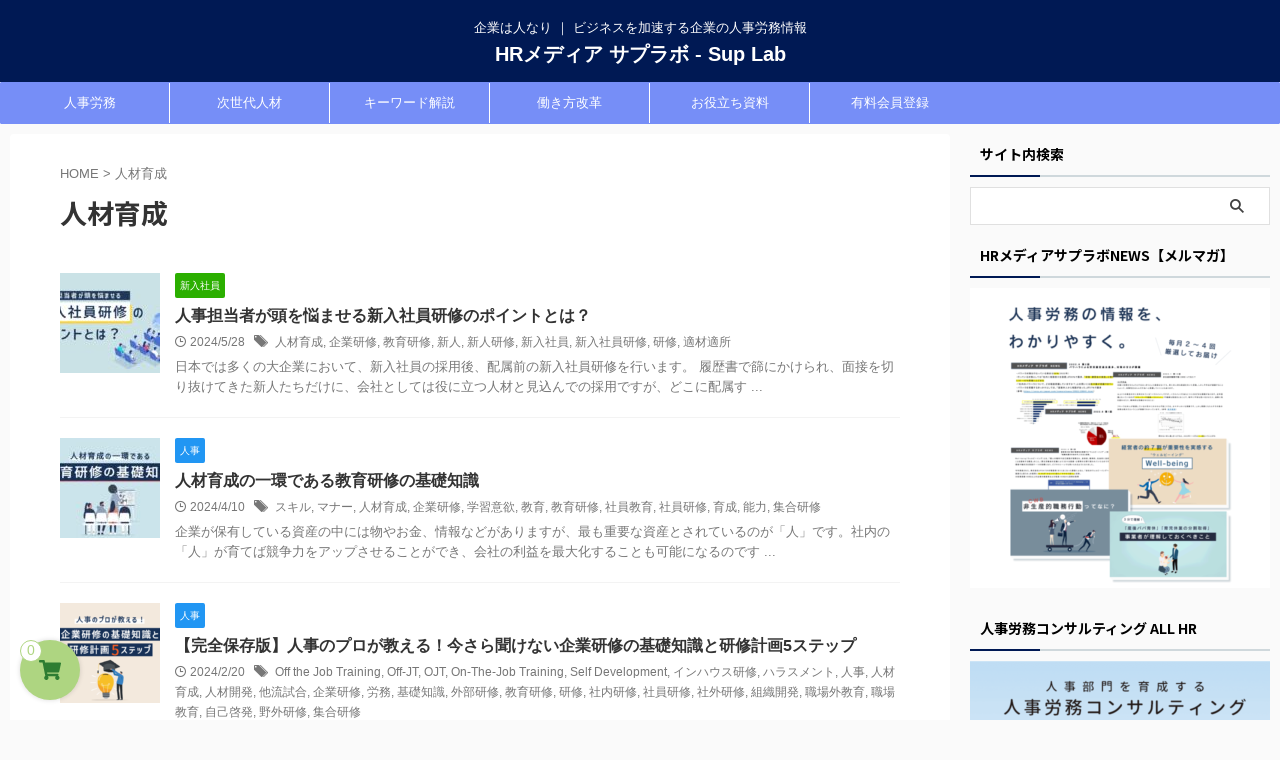

--- FILE ---
content_type: text/html; charset=UTF-8
request_url: https://suplab.jp/tag/%E4%BA%BA%E6%9D%90%E8%82%B2%E6%88%90/
body_size: 31503
content:
<!DOCTYPE html>
<!--[if lt IE 7]>
<html class="ie6" dir="ltr" lang="ja" prefix="og: https://ogp.me/ns#"> <![endif]-->
<!--[if IE 7]>
<html class="i7" dir="ltr" lang="ja" prefix="og: https://ogp.me/ns#"> <![endif]-->
<!--[if IE 8]>
<html class="ie" dir="ltr" lang="ja" prefix="og: https://ogp.me/ns#"> <![endif]-->
<!--[if gt IE 8]><!-->
<html dir="ltr" lang="ja" prefix="og: https://ogp.me/ns#" class="s-navi-search-overlay  toc-style-default">
	<!--<![endif]-->
	<head prefix="og: http://ogp.me/ns# fb: http://ogp.me/ns/fb# article: http://ogp.me/ns/article#">
		
	<!-- Global site tag (gtag.js) - Google Analytics -->
	<script async src="https://www.googletagmanager.com/gtag/js?id=UA-120249590-3"></script>
	<script>
	  window.dataLayer = window.dataLayer || [];
	  function gtag(){dataLayer.push(arguments);}
	  gtag('js', new Date());

	  gtag('config', 'UA-120249590-3');
	</script>
			<meta charset="UTF-8" >
		<meta name="viewport" content="width=device-width,initial-scale=1.0,user-scalable=no,viewport-fit=cover">
		<meta name="format-detection" content="telephone=no" >
		<meta name="referrer" content="no-referrer-when-downgrade"/>

		
		<link rel="alternate" type="application/rss+xml" title="HRメディア サプラボ - Sup Lab RSS Feed" href="https://suplab.jp/feed/" />
		<link rel="pingback" href="https://suplab.jp/wp/xmlrpc.php" >
		<!--[if lt IE 9]>
		<script src="https://suplab.jp/wp/wp-content/themes/affinger/js/html5shiv.js"></script>
		<![endif]-->
				
		<!-- All in One SEO 4.7.4.2 - aioseo.com -->
		<meta name="robots" content="max-image-preview:large" />
		<link rel="canonical" href="https://suplab.jp/tag/%e4%ba%ba%e6%9d%90%e8%82%b2%e6%88%90/" />
		<meta name="generator" content="All in One SEO (AIOSEO) 4.7.4.2" />
		<script type="application/ld+json" class="aioseo-schema">
			{"@context":"https:\/\/schema.org","@graph":[{"@type":"BreadcrumbList","@id":"https:\/\/suplab.jp\/tag\/%E4%BA%BA%E6%9D%90%E8%82%B2%E6%88%90\/#breadcrumblist","itemListElement":[{"@type":"ListItem","@id":"https:\/\/suplab.jp\/#listItem","position":1,"name":"\u5bb6","item":"https:\/\/suplab.jp\/","nextItem":"https:\/\/suplab.jp\/tag\/%e4%ba%ba%e6%9d%90%e8%82%b2%e6%88%90\/#listItem"},{"@type":"ListItem","@id":"https:\/\/suplab.jp\/tag\/%e4%ba%ba%e6%9d%90%e8%82%b2%e6%88%90\/#listItem","position":2,"name":"\u4eba\u6750\u80b2\u6210","previousItem":"https:\/\/suplab.jp\/#listItem"}]},{"@type":"CollectionPage","@id":"https:\/\/suplab.jp\/tag\/%E4%BA%BA%E6%9D%90%E8%82%B2%E6%88%90\/#collectionpage","url":"https:\/\/suplab.jp\/tag\/%E4%BA%BA%E6%9D%90%E8%82%B2%E6%88%90\/","name":"\u4eba\u6750\u80b2\u6210 - HR\u30e1\u30c7\u30a3\u30a2 \u30b5\u30d7\u30e9\u30dc - Sup Lab","inLanguage":"ja","isPartOf":{"@id":"https:\/\/suplab.jp\/#website"},"breadcrumb":{"@id":"https:\/\/suplab.jp\/tag\/%E4%BA%BA%E6%9D%90%E8%82%B2%E6%88%90\/#breadcrumblist"}},{"@type":"Organization","@id":"https:\/\/suplab.jp\/#organization","name":"HR\u30e1\u30c7\u30a3\u30a2 \u30b5\u30d7\u30e9\u30dc - Sup Lab","description":"\u4f01\u696d\u306f\u4eba\u306a\u308a \uff5c \u30d3\u30b8\u30cd\u30b9\u3092\u52a0\u901f\u3059\u308b\u4f01\u696d\u306e\u4eba\u4e8b\u52b4\u52d9\u60c5\u5831","url":"https:\/\/suplab.jp\/"},{"@type":"WebSite","@id":"https:\/\/suplab.jp\/#website","url":"https:\/\/suplab.jp\/","name":"HR\u30e1\u30c7\u30a3\u30a2 \u30b5\u30d7\u30e9\u30dc - Sup Lab","description":"\u4f01\u696d\u306f\u4eba\u306a\u308a \uff5c \u30d3\u30b8\u30cd\u30b9\u3092\u52a0\u901f\u3059\u308b\u4f01\u696d\u306e\u4eba\u4e8b\u52b4\u52d9\u60c5\u5831","inLanguage":"ja","publisher":{"@id":"https:\/\/suplab.jp\/#organization"}}]}
		</script>
		<!-- All in One SEO -->

<title>人材育成 - HRメディア サプラボ - Sup Lab</title>
<link rel='dns-prefetch' href='//ajax.googleapis.com' />
<link rel='dns-prefetch' href='//www.google.com' />
<link rel='dns-prefetch' href='//www.googletagmanager.com' />
<link rel='dns-prefetch' href='//js.stripe.com' />
<link rel='dns-prefetch' href='//s.w.org' />
		<!-- This site uses the Google Analytics by MonsterInsights plugin v9.2.1 - Using Analytics tracking - https://www.monsterinsights.com/ -->
		<!-- Note: MonsterInsights is not currently configured on this site. The site owner needs to authenticate with Google Analytics in the MonsterInsights settings panel. -->
					<!-- No tracking code set -->
				<!-- / Google Analytics by MonsterInsights -->
		<script type="text/javascript">
window._wpemojiSettings = {"baseUrl":"https:\/\/s.w.org\/images\/core\/emoji\/13.1.0\/72x72\/","ext":".png","svgUrl":"https:\/\/s.w.org\/images\/core\/emoji\/13.1.0\/svg\/","svgExt":".svg","source":{"concatemoji":"https:\/\/suplab.jp\/wp\/wp-includes\/js\/wp-emoji-release.min.js?ver=5.9.3"}};
/*! This file is auto-generated */
!function(e,a,t){var n,r,o,i=a.createElement("canvas"),p=i.getContext&&i.getContext("2d");function s(e,t){var a=String.fromCharCode;p.clearRect(0,0,i.width,i.height),p.fillText(a.apply(this,e),0,0);e=i.toDataURL();return p.clearRect(0,0,i.width,i.height),p.fillText(a.apply(this,t),0,0),e===i.toDataURL()}function c(e){var t=a.createElement("script");t.src=e,t.defer=t.type="text/javascript",a.getElementsByTagName("head")[0].appendChild(t)}for(o=Array("flag","emoji"),t.supports={everything:!0,everythingExceptFlag:!0},r=0;r<o.length;r++)t.supports[o[r]]=function(e){if(!p||!p.fillText)return!1;switch(p.textBaseline="top",p.font="600 32px Arial",e){case"flag":return s([127987,65039,8205,9895,65039],[127987,65039,8203,9895,65039])?!1:!s([55356,56826,55356,56819],[55356,56826,8203,55356,56819])&&!s([55356,57332,56128,56423,56128,56418,56128,56421,56128,56430,56128,56423,56128,56447],[55356,57332,8203,56128,56423,8203,56128,56418,8203,56128,56421,8203,56128,56430,8203,56128,56423,8203,56128,56447]);case"emoji":return!s([10084,65039,8205,55357,56613],[10084,65039,8203,55357,56613])}return!1}(o[r]),t.supports.everything=t.supports.everything&&t.supports[o[r]],"flag"!==o[r]&&(t.supports.everythingExceptFlag=t.supports.everythingExceptFlag&&t.supports[o[r]]);t.supports.everythingExceptFlag=t.supports.everythingExceptFlag&&!t.supports.flag,t.DOMReady=!1,t.readyCallback=function(){t.DOMReady=!0},t.supports.everything||(n=function(){t.readyCallback()},a.addEventListener?(a.addEventListener("DOMContentLoaded",n,!1),e.addEventListener("load",n,!1)):(e.attachEvent("onload",n),a.attachEvent("onreadystatechange",function(){"complete"===a.readyState&&t.readyCallback()})),(n=t.source||{}).concatemoji?c(n.concatemoji):n.wpemoji&&n.twemoji&&(c(n.twemoji),c(n.wpemoji)))}(window,document,window._wpemojiSettings);
</script>
<style type="text/css">
img.wp-smiley,
img.emoji {
	display: inline !important;
	border: none !important;
	box-shadow: none !important;
	height: 1em !important;
	width: 1em !important;
	margin: 0 0.07em !important;
	vertical-align: -0.1em !important;
	background: none !important;
	padding: 0 !important;
}
</style>
	<link rel='stylesheet' id='wp-block-library-css'  href='https://suplab.jp/wp/wp-includes/css/dist/block-library/style.min.css?ver=5.9.3' type='text/css' media='all' />
<link rel='stylesheet' id='edd-blocks-css'  href='https://suplab.jp/wp/wp-content/plugins/easy-digital-downloads/includes/blocks/assets/css/edd-blocks.css?ver=3.2.11' type='text/css' media='all' />
<style id='global-styles-inline-css' type='text/css'>
body{--wp--preset--color--black: #000000;--wp--preset--color--cyan-bluish-gray: #abb8c3;--wp--preset--color--white: #ffffff;--wp--preset--color--pale-pink: #f78da7;--wp--preset--color--vivid-red: #cf2e2e;--wp--preset--color--luminous-vivid-orange: #ff6900;--wp--preset--color--luminous-vivid-amber: #fcb900;--wp--preset--color--light-green-cyan: #eefaff;--wp--preset--color--vivid-green-cyan: #00d084;--wp--preset--color--pale-cyan-blue: #1DA1F2;--wp--preset--color--vivid-cyan-blue: #1877f2;--wp--preset--color--vivid-purple: #9b51e0;--wp--preset--color--soft-red: #e92f3d;--wp--preset--color--light-grayish-red: #fdf0f2;--wp--preset--color--vivid-yellow: #ffc107;--wp--preset--color--very-pale-yellow: #fffde7;--wp--preset--color--very-light-gray: #fafafa;--wp--preset--color--very-dark-gray: #313131;--wp--preset--color--original-color-a: #43a047;--wp--preset--color--original-color-b: #795548;--wp--preset--color--original-color-c: #ec407a;--wp--preset--color--original-color-d: #9e9d24;--wp--preset--gradient--vivid-cyan-blue-to-vivid-purple: linear-gradient(135deg,rgba(6,147,227,1) 0%,rgb(155,81,224) 100%);--wp--preset--gradient--light-green-cyan-to-vivid-green-cyan: linear-gradient(135deg,rgb(122,220,180) 0%,rgb(0,208,130) 100%);--wp--preset--gradient--luminous-vivid-amber-to-luminous-vivid-orange: linear-gradient(135deg,rgba(252,185,0,1) 0%,rgba(255,105,0,1) 100%);--wp--preset--gradient--luminous-vivid-orange-to-vivid-red: linear-gradient(135deg,rgba(255,105,0,1) 0%,rgb(207,46,46) 100%);--wp--preset--gradient--very-light-gray-to-cyan-bluish-gray: linear-gradient(135deg,rgb(238,238,238) 0%,rgb(169,184,195) 100%);--wp--preset--gradient--cool-to-warm-spectrum: linear-gradient(135deg,rgb(74,234,220) 0%,rgb(151,120,209) 20%,rgb(207,42,186) 40%,rgb(238,44,130) 60%,rgb(251,105,98) 80%,rgb(254,248,76) 100%);--wp--preset--gradient--blush-light-purple: linear-gradient(135deg,rgb(255,206,236) 0%,rgb(152,150,240) 100%);--wp--preset--gradient--blush-bordeaux: linear-gradient(135deg,rgb(254,205,165) 0%,rgb(254,45,45) 50%,rgb(107,0,62) 100%);--wp--preset--gradient--luminous-dusk: linear-gradient(135deg,rgb(255,203,112) 0%,rgb(199,81,192) 50%,rgb(65,88,208) 100%);--wp--preset--gradient--pale-ocean: linear-gradient(135deg,rgb(255,245,203) 0%,rgb(182,227,212) 50%,rgb(51,167,181) 100%);--wp--preset--gradient--electric-grass: linear-gradient(135deg,rgb(202,248,128) 0%,rgb(113,206,126) 100%);--wp--preset--gradient--midnight: linear-gradient(135deg,rgb(2,3,129) 0%,rgb(40,116,252) 100%);--wp--preset--duotone--dark-grayscale: url('#wp-duotone-dark-grayscale');--wp--preset--duotone--grayscale: url('#wp-duotone-grayscale');--wp--preset--duotone--purple-yellow: url('#wp-duotone-purple-yellow');--wp--preset--duotone--blue-red: url('#wp-duotone-blue-red');--wp--preset--duotone--midnight: url('#wp-duotone-midnight');--wp--preset--duotone--magenta-yellow: url('#wp-duotone-magenta-yellow');--wp--preset--duotone--purple-green: url('#wp-duotone-purple-green');--wp--preset--duotone--blue-orange: url('#wp-duotone-blue-orange');--wp--preset--font-size--small: 0.9px;--wp--preset--font-size--medium: 20px;--wp--preset--font-size--large: 1.5px;--wp--preset--font-size--x-large: 42px;--wp--preset--font-size--st-regular: 1px;--wp--preset--font-size--huge: 3px;}.has-black-color{color: var(--wp--preset--color--black) !important;}.has-cyan-bluish-gray-color{color: var(--wp--preset--color--cyan-bluish-gray) !important;}.has-white-color{color: var(--wp--preset--color--white) !important;}.has-pale-pink-color{color: var(--wp--preset--color--pale-pink) !important;}.has-vivid-red-color{color: var(--wp--preset--color--vivid-red) !important;}.has-luminous-vivid-orange-color{color: var(--wp--preset--color--luminous-vivid-orange) !important;}.has-luminous-vivid-amber-color{color: var(--wp--preset--color--luminous-vivid-amber) !important;}.has-light-green-cyan-color{color: var(--wp--preset--color--light-green-cyan) !important;}.has-vivid-green-cyan-color{color: var(--wp--preset--color--vivid-green-cyan) !important;}.has-pale-cyan-blue-color{color: var(--wp--preset--color--pale-cyan-blue) !important;}.has-vivid-cyan-blue-color{color: var(--wp--preset--color--vivid-cyan-blue) !important;}.has-vivid-purple-color{color: var(--wp--preset--color--vivid-purple) !important;}.has-black-background-color{background-color: var(--wp--preset--color--black) !important;}.has-cyan-bluish-gray-background-color{background-color: var(--wp--preset--color--cyan-bluish-gray) !important;}.has-white-background-color{background-color: var(--wp--preset--color--white) !important;}.has-pale-pink-background-color{background-color: var(--wp--preset--color--pale-pink) !important;}.has-vivid-red-background-color{background-color: var(--wp--preset--color--vivid-red) !important;}.has-luminous-vivid-orange-background-color{background-color: var(--wp--preset--color--luminous-vivid-orange) !important;}.has-luminous-vivid-amber-background-color{background-color: var(--wp--preset--color--luminous-vivid-amber) !important;}.has-light-green-cyan-background-color{background-color: var(--wp--preset--color--light-green-cyan) !important;}.has-vivid-green-cyan-background-color{background-color: var(--wp--preset--color--vivid-green-cyan) !important;}.has-pale-cyan-blue-background-color{background-color: var(--wp--preset--color--pale-cyan-blue) !important;}.has-vivid-cyan-blue-background-color{background-color: var(--wp--preset--color--vivid-cyan-blue) !important;}.has-vivid-purple-background-color{background-color: var(--wp--preset--color--vivid-purple) !important;}.has-black-border-color{border-color: var(--wp--preset--color--black) !important;}.has-cyan-bluish-gray-border-color{border-color: var(--wp--preset--color--cyan-bluish-gray) !important;}.has-white-border-color{border-color: var(--wp--preset--color--white) !important;}.has-pale-pink-border-color{border-color: var(--wp--preset--color--pale-pink) !important;}.has-vivid-red-border-color{border-color: var(--wp--preset--color--vivid-red) !important;}.has-luminous-vivid-orange-border-color{border-color: var(--wp--preset--color--luminous-vivid-orange) !important;}.has-luminous-vivid-amber-border-color{border-color: var(--wp--preset--color--luminous-vivid-amber) !important;}.has-light-green-cyan-border-color{border-color: var(--wp--preset--color--light-green-cyan) !important;}.has-vivid-green-cyan-border-color{border-color: var(--wp--preset--color--vivid-green-cyan) !important;}.has-pale-cyan-blue-border-color{border-color: var(--wp--preset--color--pale-cyan-blue) !important;}.has-vivid-cyan-blue-border-color{border-color: var(--wp--preset--color--vivid-cyan-blue) !important;}.has-vivid-purple-border-color{border-color: var(--wp--preset--color--vivid-purple) !important;}.has-vivid-cyan-blue-to-vivid-purple-gradient-background{background: var(--wp--preset--gradient--vivid-cyan-blue-to-vivid-purple) !important;}.has-light-green-cyan-to-vivid-green-cyan-gradient-background{background: var(--wp--preset--gradient--light-green-cyan-to-vivid-green-cyan) !important;}.has-luminous-vivid-amber-to-luminous-vivid-orange-gradient-background{background: var(--wp--preset--gradient--luminous-vivid-amber-to-luminous-vivid-orange) !important;}.has-luminous-vivid-orange-to-vivid-red-gradient-background{background: var(--wp--preset--gradient--luminous-vivid-orange-to-vivid-red) !important;}.has-very-light-gray-to-cyan-bluish-gray-gradient-background{background: var(--wp--preset--gradient--very-light-gray-to-cyan-bluish-gray) !important;}.has-cool-to-warm-spectrum-gradient-background{background: var(--wp--preset--gradient--cool-to-warm-spectrum) !important;}.has-blush-light-purple-gradient-background{background: var(--wp--preset--gradient--blush-light-purple) !important;}.has-blush-bordeaux-gradient-background{background: var(--wp--preset--gradient--blush-bordeaux) !important;}.has-luminous-dusk-gradient-background{background: var(--wp--preset--gradient--luminous-dusk) !important;}.has-pale-ocean-gradient-background{background: var(--wp--preset--gradient--pale-ocean) !important;}.has-electric-grass-gradient-background{background: var(--wp--preset--gradient--electric-grass) !important;}.has-midnight-gradient-background{background: var(--wp--preset--gradient--midnight) !important;}.has-small-font-size{font-size: var(--wp--preset--font-size--small) !important;}.has-medium-font-size{font-size: var(--wp--preset--font-size--medium) !important;}.has-large-font-size{font-size: var(--wp--preset--font-size--large) !important;}.has-x-large-font-size{font-size: var(--wp--preset--font-size--x-large) !important;}
</style>
<link rel='stylesheet' id='contact-form-7-css'  href='https://suplab.jp/wp/wp-content/plugins/contact-form-7/includes/css/styles.css?ver=5.5.6' type='text/css' media='all' />
<link rel='stylesheet' id='swpm.common-css'  href='https://suplab.jp/wp/wp-content/plugins/simple-membership/css/swpm.common.css?ver=4.5.5' type='text/css' media='all' />
<link rel='stylesheet' id='edd-styles-css'  href='https://suplab.jp/wp/wp-content/plugins/easy-digital-downloads/assets/css/edd.min.css?ver=3.2.11' type='text/css' media='all' />
<link rel='stylesheet' id='simple-cart-css-css'  href='https://suplab.jp/wp/wp-content/plugins/simple-cart-solution/assets/dist/css/public.css?ver=5.9.3' type='text/css' media='all' />
<link rel='stylesheet' id='st-affiliate-manager-common-css'  href='https://suplab.jp/wp/wp-content/plugins/st-affiliate-manager/Resources/assets/css/common.css?ver=20211006' type='text/css' media='all' />
<link rel='stylesheet' id='st-pv-monitor-shortcode-css'  href='https://suplab.jp/wp/wp-content/plugins/st-pv-monitor/Resources/assets/css/shortcode.css?ver=20201211' type='text/css' media='all' />
<link rel='stylesheet' id='st-pv-monitor-common-css'  href='https://suplab.jp/wp/wp-content/plugins/st-pv-monitor/Resources/assets/css/common.css?ver=20201211' type='text/css' media='all' />
<link rel='stylesheet' id='normalize-css'  href='https://suplab.jp/wp/wp-content/themes/affinger/css/normalize.css?ver=1.5.9' type='text/css' media='all' />
<link rel='stylesheet' id='st_svg-css'  href='https://suplab.jp/wp/wp-content/themes/affinger/st_svg/style.css?ver=5.9.3' type='text/css' media='all' />
<link rel='stylesheet' id='slick-css'  href='https://suplab.jp/wp/wp-content/themes/affinger/vendor/slick/slick.css?ver=1.8.0' type='text/css' media='all' />
<link rel='stylesheet' id='slick-theme-css'  href='https://suplab.jp/wp/wp-content/themes/affinger/vendor/slick/slick-theme.css?ver=1.8.0' type='text/css' media='all' />
<link rel='stylesheet' id='fonts-googleapis-notosansjp-css'  href='//fonts.googleapis.com/css?family=Noto+Sans+JP%3A400%2C700&#038;display=swap&#038;subset=japanese&#038;ver=5.9.3' type='text/css' media='all' />
<link rel='stylesheet' id='style-css'  href='https://suplab.jp/wp/wp-content/themes/affinger/style.css?ver=5.9.3' type='text/css' media='all' />
<link rel='stylesheet' id='child-style-css'  href='https://suplab.jp/wp/wp-content/themes/affinger-child/style.css?ver=5.9.3' type='text/css' media='all' />
<link rel='stylesheet' id='single-css'  href='https://suplab.jp/wp/wp-content/themes/affinger/st-rankcss.php' type='text/css' media='all' />
<link rel='stylesheet' id='fancybox-css'  href='https://suplab.jp/wp/wp-content/plugins/easy-fancybox/fancybox/1.5.4/jquery.fancybox.min.css?ver=5.9.3' type='text/css' media='screen' />
<link rel='stylesheet' id='st-themecss-css'  href='https://suplab.jp/wp/wp-content/themes/affinger/st-themecss-loader.php?ver=5.9.3' type='text/css' media='all' />
<script type='text/javascript' src='//ajax.googleapis.com/ajax/libs/jquery/1.11.3/jquery.min.js?ver=1.11.3' id='jquery-js'></script>

<!-- Site Kit によって追加された Google タグ（gtag.js）スニペット -->

<!-- Google アナリティクス スニペット (Site Kit が追加) -->
<script type='text/javascript' src='https://www.googletagmanager.com/gtag/js?id=G-9E5MXCFHX7' id='google_gtagjs-js' async></script>
<script type='text/javascript' id='google_gtagjs-js-after'>
window.dataLayer = window.dataLayer || [];function gtag(){dataLayer.push(arguments);}
gtag("set","linker",{"domains":["suplab.jp"]});
gtag("js", new Date());
gtag("set", "developer_id.dZTNiMT", true);
gtag("config", "G-9E5MXCFHX7");
</script>

<!-- Site Kit によって追加された終了 Google タグ（gtag.js）スニペット -->
<script type='text/javascript' src='https://js.stripe.com/v3/?ver=v3' id='sandhills-stripe-js-v3-js'></script>
<link rel="https://api.w.org/" href="https://suplab.jp/wp-json/" /><link rel="alternate" type="application/json" href="https://suplab.jp/wp-json/wp/v2/tags/21" /><meta name="generator" content="Site Kit by Google 1.139.0" />        <script type="text/javascript">
            jQuery(document).ready(function($) {
                $('#respond').html('<div class="swpm-login-to-comment-msg">コメントを残すにはログインしてください。</div>');
            });
        </script>
                        <script>
                    var ajaxUrl = 'https://suplab.jp/wp/wp-admin/admin-ajax.php';
                </script>
        <meta name="generator" content="Easy Digital Downloads v3.2.11" />
		<!--Customizer CSS-->
		<style type="text/css">
			body .simple-cart-popup-button { background-color:#aed581; }            body .simple-cart-popup-button:focus, body .simple-cart-popup-button:active, body .simple-cart-popup-button:hover { background-color:#aed581; }            body .simple-cart-popup-button .simple-cart-popup-button-actions span { border-color:#aed581; }			body .simple-cart-popup-button .simple-cart-popup-button-actions span { color:#aed581; }			body .simple-cart-popup-button, body .simple-cart-popup-button:focus, body .simple-cart-popup-button:active, body .simple-cart-popup-button:focus, body .simple-cart-popup-button:hover { color:#2e7d32; }
            body .simple-cart-popup-button,
            body .simple-cart-popup {
                left: 20px;
            }
        </style>
		<!--/Customizer CSS-->
		<meta name="google-site-verification" content="PtcFMOVP2YJleB1bX1LkFS4KzoYFFB9-MTael2LQf7E" />

<!-- Site Kit が追加した Google AdSense メタタグ -->
<meta name="google-adsense-platform-account" content="ca-host-pub-2644536267352236">
<meta name="google-adsense-platform-domain" content="sitekit.withgoogle.com">
<!-- Site Kit が追加した End Google AdSense メタタグ -->
<style>.simplemap img{max-width:none !important;padding:0 !important;margin:0 !important;}.staticmap,.staticmap img{max-width:100% !important;height:auto !important;}.simplemap .simplemap-content{display:none;}</style>
<noscript><style>.lazyload[data-src]{display:none !important;}</style></noscript><style>.lazyload{background-image:none !important;}.lazyload:before{background-image:none !important;}</style><link rel="icon" href="https://suplab.jp/wp/wp-content/uploads/2019/05/cropped-679f2fbe97e525773c6cfe01ecf1b6c6-32x32.jpg" sizes="32x32" />
<link rel="icon" href="https://suplab.jp/wp/wp-content/uploads/2019/05/cropped-679f2fbe97e525773c6cfe01ecf1b6c6-192x192.jpg" sizes="192x192" />
<link rel="apple-touch-icon" href="https://suplab.jp/wp/wp-content/uploads/2019/05/cropped-679f2fbe97e525773c6cfe01ecf1b6c6-180x180.jpg" />
<meta name="msapplication-TileImage" content="https://suplab.jp/wp/wp-content/uploads/2019/05/cropped-679f2fbe97e525773c6cfe01ecf1b6c6-270x270.jpg" />
		<style type="text/css" id="wp-custom-css">
			.swpm-registration-membership-level-row {
	display:none;
}		</style>
				
<!-- OGP -->
	<meta property="og:locale" content="ja_JP">
	<meta property="fb:app_id" content="642890686128563">
			<meta property="article:publisher" content="https://www.facebook.com/SUPLAB.deemie/">
	
<meta property="og:type" content="website">
<meta property="og:title" content="HRメディア サプラボ - Sup Lab">
<meta property="og:url" content="https://suplab.jp">
<meta property="og:description" content="企業は人なり ｜ ビジネスを加速する企業の人事労務情報">
<meta property="og:site_name" content="HRメディア サプラボ - Sup Lab">
<meta property="og:image" content="https://suplab.jp/wp/wp-content/themes/affinger/images/no-img.png">


				<meta name="twitter:card" content="summary_large_image">
	
	<meta name="twitter:site" content="@suplabHR">
	<meta name="twitter:title" content="HRメディア サプラボ - Sup Lab">
	<meta name="twitter:description" content="企業は人なり ｜ ビジネスを加速する企業の人事労務情報">
	<meta name="twitter:image" content="https://suplab.jp/wp/wp-content/themes/affinger/images/no-img.png">
<!-- /OGP -->
		


<script>
	(function (window, document, $, undefined) {
		'use strict';

		var SlideBox = (function () {
			/**
			 * @param $element
			 *
			 * @constructor
			 */
			function SlideBox($element) {
				this._$element = $element;
			}

			SlideBox.prototype.$content = function () {
				return this._$element.find('[data-st-slidebox-content]');
			};

			SlideBox.prototype.$toggle = function () {
				return this._$element.find('[data-st-slidebox-toggle]');
			};

			SlideBox.prototype.$icon = function () {
				return this._$element.find('[data-st-slidebox-icon]');
			};

			SlideBox.prototype.$text = function () {
				return this._$element.find('[data-st-slidebox-text]');
			};

			SlideBox.prototype.is_expanded = function () {
				return !!(this._$element.filter('[data-st-slidebox-expanded="true"]').length);
			};

			SlideBox.prototype.expand = function () {
				var self = this;

				this.$content().slideDown()
					.promise()
					.then(function () {
						var $icon = self.$icon();
						var $text = self.$text();

						$icon.removeClass($icon.attr('data-st-slidebox-icon-collapsed'))
							.addClass($icon.attr('data-st-slidebox-icon-expanded'))

						$text.text($text.attr('data-st-slidebox-text-expanded'))

						self._$element.removeClass('is-collapsed')
							.addClass('is-expanded');

						self._$element.attr('data-st-slidebox-expanded', 'true');
					});
			};

			SlideBox.prototype.collapse = function () {
				var self = this;

				this.$content().slideUp()
					.promise()
					.then(function () {
						var $icon = self.$icon();
						var $text = self.$text();

						$icon.removeClass($icon.attr('data-st-slidebox-icon-expanded'))
							.addClass($icon.attr('data-st-slidebox-icon-collapsed'))

						$text.text($text.attr('data-st-slidebox-text-collapsed'))

						self._$element.removeClass('is-expanded')
							.addClass('is-collapsed');

						self._$element.attr('data-st-slidebox-expanded', 'false');
					});
			};

			SlideBox.prototype.toggle = function () {
				if (this.is_expanded()) {
					this.collapse();
				} else {
					this.expand();
				}
			};

			SlideBox.prototype.add_event_listeners = function () {
				var self = this;

				this.$toggle().on('click', function (event) {
					self.toggle();
				});
			};

			SlideBox.prototype.initialize = function () {
				this.add_event_listeners();
			};

			return SlideBox;
		}());

		function on_ready() {
			var slideBoxes = [];

			$('[data-st-slidebox]').each(function () {
				var $element = $(this);
				var slideBox = new SlideBox($element);

				slideBoxes.push(slideBox);

				slideBox.initialize();
			});

			return slideBoxes;
		}

		$(on_ready);
	}(window, window.document, jQuery));
</script>

<script>
jQuery(function(){
  jQuery('#st-tab-menu li').on('click', function(){
    if(jQuery(this).not('active')){
      jQuery(this).addClass('active').siblings('li').removeClass('active');
      var index = jQuery('#st-tab-menu li').index(this);
      jQuery('#st-tab-menu + #st-tab-box div').eq(index).addClass('active').siblings('div').removeClass('active');
    }
  });
});
</script>

<script>
	jQuery(function(){
		jQuery("#toc_container:not(:has(ul ul))").addClass("only-toc");
		jQuery(".st-ac-box ul:has(.cat-item)").each(function(){
			jQuery(this).addClass("st-ac-cat");
		});
	});
</script>

<script>
	jQuery(function(){
						jQuery('.st-star').parent('.rankh4').css('padding-bottom','5px'); // スターがある場合のランキング見出し調整
	});
</script>



	<script>
		$(function() {
			$('.is-style-st-paragraph-kaiwa').wrapInner('<span class="st-paragraph-kaiwa-text">');
		});
	</script>

	<script>
		$(function() {
			$('.is-style-st-paragraph-kaiwa-b').wrapInner('<span class="st-paragraph-kaiwa-text">');
		});
	</script>

<script>
	$(function() {
		$( '[class^="is-style-st-paragraph-"],[class*=" is-style-st-paragraph-"]' ).wrapInner( '<span class="st-noflex"></span>' );
	});
</script>


	<script>
		jQuery(function($) {
			$("p:empty").remove();
		});
	</script>

		
<!-- zoho page sense head直後 -->
<script src="https://cdn-jp.pagesense.io/js/deemie/729c53d0f240449c816cddc3125a5371.js"></script>
<!-- End zoho page sense head直後 -->

<!-- Google Tag Manager head直後 -->
<script>(function(w,d,s,l,i){w[l]=w[l]||[];w[l].push({'gtm.start':
new Date().getTime(),event:'gtm.js'});var f=d.getElementsByTagName(s)[0],
j=d.createElement(s),dl=l!='dataLayer'?'&l='+l:'';j.async=true;j.src=
'https://www.googletagmanager.com/gtm.js?id='+i+dl;f.parentNode.insertBefore(j,f);
})(window,document,'script','dataLayer','GTM-WX673L2');</script>
<!-- End Google Tag Manager head直後 -->

	</head>
	<body class="archive tag tag-21 edd-js-none not-front-page" >
				<div id="st-ami">
				<div id="wrapper" class="">
				<div id="wrapper-in">
					
<header id="st-headwide">
	<div id="header-full">
		<div id="headbox-bg">
			<div id="headbox">

					<nav id="s-navi" class="pcnone" data-st-nav data-st-nav-type="normal">
		<dl class="acordion is-active" data-st-nav-primary>
			<dt class="trigger">
				<p class="acordion_button"><span class="op op-menu"><i class="st-fa st-svg-menu"></i></span></p>

				
									<div id="st-mobile-logo"></div>
				
				<!-- 追加メニュー -->
				
				<!-- 追加メニュー2 -->
				
			</dt>

			<dd class="acordion_tree">
				<div class="acordion_tree_content">

					

												<div class="menu-%e3%83%88%e3%83%83%e3%83%97-container"><ul id="menu-%e3%83%88%e3%83%83%e3%83%97" class="menu"><li id="menu-item-786" class="menu-item menu-item-type-taxonomy menu-item-object-category menu-item-has-children menu-item-786"><a href="https://suplab.jp/category/human-resources/"><span class="menu-item-label">人事労務</span></a>
<ul class="sub-menu">
	<li id="menu-item-796" class="menu-item menu-item-type-taxonomy menu-item-object-category menu-item-796"><a href="https://suplab.jp/category/adopt/"><span class="menu-item-label">採用</span></a></li>
	<li id="menu-item-3095" class="menu-item menu-item-type-taxonomy menu-item-object-category menu-item-3095"><a href="https://suplab.jp/category/personnel-assessment/"><span class="menu-item-label">評価</span></a></li>
	<li id="menu-item-3098" class="menu-item menu-item-type-taxonomy menu-item-object-category menu-item-3098"><a href="https://suplab.jp/category/newemployee/"><span class="menu-item-label">新入社員</span></a></li>
	<li id="menu-item-792" class="menu-item menu-item-type-taxonomy menu-item-object-category menu-item-792"><a href="https://suplab.jp/category/harassment/"><span class="menu-item-label">ハラスメント</span></a></li>
</ul>
</li>
<li id="menu-item-787" class="menu-item menu-item-type-taxonomy menu-item-object-category menu-item-has-children menu-item-787"><a href="https://suplab.jp/category/next/"><span class="menu-item-label">次世代人材</span></a>
<ul class="sub-menu">
	<li id="menu-item-795" class="menu-item menu-item-type-taxonomy menu-item-object-category menu-item-795"><a href="https://suplab.jp/category/president/"><span class="menu-item-label">経営者</span></a></li>
	<li id="menu-item-3097" class="menu-item menu-item-type-taxonomy menu-item-object-category menu-item-3097"><a href="https://suplab.jp/category/management/"><span class="menu-item-label">マネジメント</span></a></li>
	<li id="menu-item-3099" class="menu-item menu-item-type-taxonomy menu-item-object-category menu-item-3099"><a href="https://suplab.jp/category/leader/"><span class="menu-item-label">リーダー</span></a></li>
</ul>
</li>
<li id="menu-item-9148" class="menu-item menu-item-type-custom menu-item-object-custom menu-item-home menu-item-has-children menu-item-9148"><a href="https://suplab.jp/"><span class="menu-item-label">キーワード解説</span></a>
<ul class="sub-menu">
	<li id="menu-item-9595" class="menu-item menu-item-type-post_type menu-item-object-page menu-item-9595"><a href="https://suplab.jp/%e9%80%9a%e5%8b%a4%e6%89%8b%e5%bd%93/"><span class="menu-item-label">通勤手当</span></a></li>
	<li id="menu-item-9146" class="menu-item menu-item-type-post_type menu-item-object-page menu-item-9146"><a href="https://suplab.jp/%e6%b3%95%e5%ae%9a%e5%8a%b4%e5%83%8d%e6%99%82%e9%96%93/"><span class="menu-item-label">法定労働時間</span></a></li>
	<li id="menu-item-9145" class="menu-item menu-item-type-post_type menu-item-object-page menu-item-9145"><a href="https://suplab.jp/%e9%80%80%e8%81%b7%e6%89%8b%e7%b6%9a%e3%81%8d/"><span class="menu-item-label">退職手続き</span></a></li>
	<li id="menu-item-9144" class="menu-item menu-item-type-post_type menu-item-object-page menu-item-9144"><a href="https://suplab.jp/%e4%ba%ba%e6%9d%90%e3%83%9d%e3%83%bc%e3%83%88%e3%83%95%e3%82%a9%e3%83%aa%e3%82%aa/"><span class="menu-item-label">人材ポートフォリオ</span></a></li>
</ul>
</li>
<li id="menu-item-793" class="menu-item menu-item-type-taxonomy menu-item-object-category menu-item-has-children menu-item-793"><a href="https://suplab.jp/category/%e5%83%8d%e3%81%8d%e6%96%b9%e6%94%b9%e9%9d%a9/"><span class="menu-item-label">働き方改革</span></a>
<ul class="sub-menu">
	<li id="menu-item-791" class="menu-item menu-item-type-taxonomy menu-item-object-category menu-item-791"><a href="https://suplab.jp/category/hr-tech/"><span class="menu-item-label">HR Tech</span></a></li>
	<li id="menu-item-3100" class="menu-item menu-item-type-taxonomy menu-item-object-category menu-item-3100"><a href="https://suplab.jp/category/coverage/"><span class="menu-item-label">取材</span></a></li>
	<li id="menu-item-3096" class="menu-item menu-item-type-taxonomy menu-item-object-category menu-item-3096"><a href="https://suplab.jp/category/other/"><span class="menu-item-label">Other</span></a></li>
</ul>
</li>
<li id="menu-item-6476" class="menu-item menu-item-type-post_type menu-item-object-page menu-item-6476"><a href="https://suplab.jp/white-paper/"><span class="menu-item-label">お役立ち資料</span></a></li>
<li id="menu-item-8211" class="menu-item menu-item-type-custom menu-item-object-custom menu-item-has-children menu-item-8211"><a href="https://suplab.jp/mail-magazine/#pm"><span class="menu-item-label">有料会員登録</span></a>
<ul class="sub-menu">
	<li id="menu-item-7532" class="menu-item menu-item-type-custom menu-item-object-custom menu-item-7532"><a href="https://suplab.jp/membership-login/membership-profile/"><span class="menu-item-label">プロフィール編集</span></a></li>
	<li id="menu-item-7533" class="menu-item menu-item-type-custom menu-item-object-custom menu-item-7533"><a href="https://suplab.jp/membership-login/"><span class="menu-item-label">アカウント情報</span></a></li>
	<li id="menu-item-8212" class="menu-item menu-item-type-custom menu-item-object-custom menu-item-8212"><a href="https://suplab.jp/membership-login/"><span class="menu-item-label">会員ログイン</span></a></li>
</ul>
</li>
</ul></div>						<div class="clear"></div>

					
				</div>
			</dd>

					</dl>

					</nav>

									<div id="header-l">
						
						<div id="st-text-logo">
							
    
		
			<!-- キャプション -->
			
				          		 	 <p class="descr sitenametop">
           		     	企業は人なり ｜ ビジネスを加速する企業の人事労務情報           			 </p>
				
			
			<!-- ロゴ又はブログ名 -->
			          		  <p class="sitename"><a href="https://suplab.jp/">
              		                  		    HRメディア サプラボ - Sup Lab               		           		  </a></p>
        				<!-- ロゴ又はブログ名ここまで -->

		
	
						</div>
					</div><!-- /#header-l -->
				
				<div id="header-r" class="smanone">
					
				</div><!-- /#header-r -->

			</div><!-- /#headbox -->
		</div><!-- /#headbox-bg clearfix -->

		
		
		
		
			
	<div id="gazou-wide">
							<div id="st-menubox">
			<div id="st-menuwide">
				<nav class="smanone clearfix"><ul id="menu-%e3%83%88%e3%83%83%e3%83%97-1" class="menu"><li class="menu-item menu-item-type-taxonomy menu-item-object-category menu-item-has-children menu-item-786"><a href="https://suplab.jp/category/human-resources/">人事労務</a>
<ul class="sub-menu">
	<li class="menu-item menu-item-type-taxonomy menu-item-object-category menu-item-796"><a href="https://suplab.jp/category/adopt/">採用</a></li>
	<li class="menu-item menu-item-type-taxonomy menu-item-object-category menu-item-3095"><a href="https://suplab.jp/category/personnel-assessment/">評価</a></li>
	<li class="menu-item menu-item-type-taxonomy menu-item-object-category menu-item-3098"><a href="https://suplab.jp/category/newemployee/">新入社員</a></li>
	<li class="menu-item menu-item-type-taxonomy menu-item-object-category menu-item-792"><a href="https://suplab.jp/category/harassment/">ハラスメント</a></li>
</ul>
</li>
<li class="menu-item menu-item-type-taxonomy menu-item-object-category menu-item-has-children menu-item-787"><a href="https://suplab.jp/category/next/">次世代人材</a>
<ul class="sub-menu">
	<li class="menu-item menu-item-type-taxonomy menu-item-object-category menu-item-795"><a href="https://suplab.jp/category/president/">経営者</a></li>
	<li class="menu-item menu-item-type-taxonomy menu-item-object-category menu-item-3097"><a href="https://suplab.jp/category/management/">マネジメント</a></li>
	<li class="menu-item menu-item-type-taxonomy menu-item-object-category menu-item-3099"><a href="https://suplab.jp/category/leader/">リーダー</a></li>
</ul>
</li>
<li class="menu-item menu-item-type-custom menu-item-object-custom menu-item-home menu-item-has-children menu-item-9148"><a href="https://suplab.jp/">キーワード解説</a>
<ul class="sub-menu">
	<li class="menu-item menu-item-type-post_type menu-item-object-page menu-item-9595"><a href="https://suplab.jp/%e9%80%9a%e5%8b%a4%e6%89%8b%e5%bd%93/">通勤手当</a></li>
	<li class="menu-item menu-item-type-post_type menu-item-object-page menu-item-9146"><a href="https://suplab.jp/%e6%b3%95%e5%ae%9a%e5%8a%b4%e5%83%8d%e6%99%82%e9%96%93/">法定労働時間</a></li>
	<li class="menu-item menu-item-type-post_type menu-item-object-page menu-item-9145"><a href="https://suplab.jp/%e9%80%80%e8%81%b7%e6%89%8b%e7%b6%9a%e3%81%8d/">退職手続き</a></li>
	<li class="menu-item menu-item-type-post_type menu-item-object-page menu-item-9144"><a href="https://suplab.jp/%e4%ba%ba%e6%9d%90%e3%83%9d%e3%83%bc%e3%83%88%e3%83%95%e3%82%a9%e3%83%aa%e3%82%aa/">人材ポートフォリオ</a></li>
</ul>
</li>
<li class="menu-item menu-item-type-taxonomy menu-item-object-category menu-item-has-children menu-item-793"><a href="https://suplab.jp/category/%e5%83%8d%e3%81%8d%e6%96%b9%e6%94%b9%e9%9d%a9/">働き方改革</a>
<ul class="sub-menu">
	<li class="menu-item menu-item-type-taxonomy menu-item-object-category menu-item-791"><a href="https://suplab.jp/category/hr-tech/">HR Tech</a></li>
	<li class="menu-item menu-item-type-taxonomy menu-item-object-category menu-item-3100"><a href="https://suplab.jp/category/coverage/">取材</a></li>
	<li class="menu-item menu-item-type-taxonomy menu-item-object-category menu-item-3096"><a href="https://suplab.jp/category/other/">Other</a></li>
</ul>
</li>
<li class="menu-item menu-item-type-post_type menu-item-object-page menu-item-6476"><a href="https://suplab.jp/white-paper/">お役立ち資料</a></li>
<li class="menu-item menu-item-type-custom menu-item-object-custom menu-item-has-children menu-item-8211"><a href="https://suplab.jp/mail-magazine/#pm">有料会員登録</a>
<ul class="sub-menu">
	<li class="menu-item menu-item-type-custom menu-item-object-custom menu-item-7532"><a href="https://suplab.jp/membership-login/membership-profile/">プロフィール編集</a></li>
	<li class="menu-item menu-item-type-custom menu-item-object-custom menu-item-7533"><a href="https://suplab.jp/membership-login/">アカウント情報</a></li>
	<li class="menu-item menu-item-type-custom menu-item-object-custom menu-item-8212"><a href="https://suplab.jp/membership-login/">会員ログイン</a></li>
</ul>
</li>
</ul></nav>			</div>
		</div>
			
		
			</div>
	
	</div><!-- #header-full -->

	





</header>
					<div id="content-w">

					
					

<!-- zoho salesIQ body直後 -->
<script type="text/javascript" id="zsiqchat">var $zoho=$zoho || {};$zoho.salesiq = $zoho.salesiq || {widgetcode: "a86a868ef2d96759eda758bb74088464fe44cdd751636782e012f5ccd49a3513", values:{},ready:function(){}};var d=document;s=d.createElement("script");s.type="text/javascript";s.id="zsiqscript";s.defer=true;s.src="https://salesiq.zoho.jp/widget";t=d.getElementsByTagName("script")[0];t.parentNode.insertBefore(s,t);</script>
<!-- End zoho salesIQ body直後 -->
						
<!-- Google Tag Manager (noscript) body直後 -->
<noscript><iframe src="https://www.googletagmanager.com/ns.html?id=GTM-WX673L2"
height="0" width="0" style="display:none;visibility:hidden"></iframe></noscript>
<!-- End Google Tag Manager (noscript) body直後 -->

<div id="content" class="clearfix">
	<div id="contentInner">
		<main >
			<article>
				
				<!--ぱんくず -->
				<div id="breadcrumb">
					<ol>
						<li><a href="https://suplab.jp"><span>HOME</span></a> > </li>
						<li>人材育成</li>
					</ol>
				</div>
				<!--/ ぱんくず -->

									<div class="post">
													<h1 class="entry-title">人材育成</h1>
						
													<div id="nocopy" >
								
															</div>
											</div><!-- /post -->

					
					<aside>
						<div class="kanren ">
	
		
		
		<dl class="clearfix">
			<dt><a href="https://suplab.jp/hrd201218/">
																			<img width="150" height="150" src="[data-uri]" class="attachment-st_thumb150 size-st_thumb150 wp-post-image lazyload" alt="人事担当者が頭を悩ませる新入社員研修のポイントとは？"   data-src="https://suplab.jp/wp/wp-content/uploads/2024/05/240528-150x150.jpg" decoding="async" data-srcset="https://suplab.jp/wp/wp-content/uploads/2024/05/240528-150x150.jpg 150w, https://suplab.jp/wp/wp-content/uploads/2024/05/240528-100x100.jpg 100w" data-sizes="auto" data-eio-rwidth="150" data-eio-rheight="150" /><noscript><img width="150" height="150" src="https://suplab.jp/wp/wp-content/uploads/2024/05/240528-150x150.jpg" class="attachment-st_thumb150 size-st_thumb150 wp-post-image" alt="人事担当者が頭を悩ませる新入社員研修のポイントとは？" srcset="https://suplab.jp/wp/wp-content/uploads/2024/05/240528-150x150.jpg 150w, https://suplab.jp/wp/wp-content/uploads/2024/05/240528-100x100.jpg 100w" sizes="(max-width: 150px) 100vw, 150px" data-eio="l" /></noscript>						
									</a></dt>
			<dd>
				
	
	<p class="st-catgroup itiran-category">
		<a href="https://suplab.jp/category/newemployee/" title="View all posts in 新入社員" rel="category tag"><span class="catname st-catid64">新入社員</span></a>	</p>
				<h3><a href="https://suplab.jp/hrd201218/">
						人事担当者が頭を悩ませる新入社員研修のポイントとは？					</a></h3>

					<div class="blog_info">
		<p>
							<i class="st-fa st-svg-clock-o"></i>2024/5/28										&nbsp;<span class="pcone">
						<i class="st-fa st-svg-tags"></i>&nbsp;<a href="https://suplab.jp/tag/%e4%ba%ba%e6%9d%90%e8%82%b2%e6%88%90/" rel="tag">人材育成</a>, <a href="https://suplab.jp/tag/%e4%bc%81%e6%a5%ad%e7%a0%94%e4%bf%ae/" rel="tag">企業研修</a>, <a href="https://suplab.jp/tag/%e6%95%99%e8%82%b2%e7%a0%94%e4%bf%ae/" rel="tag">教育研修</a>, <a href="https://suplab.jp/tag/%e6%96%b0%e4%ba%ba/" rel="tag">新人</a>, <a href="https://suplab.jp/tag/%e6%96%b0%e4%ba%ba%e7%a0%94%e4%bf%ae/" rel="tag">新人研修</a>, <a href="https://suplab.jp/tag/%e6%96%b0%e5%85%a5%e7%a4%be%e5%93%a1/" rel="tag">新入社員</a>, <a href="https://suplab.jp/tag/%e6%96%b0%e5%85%a5%e7%a4%be%e5%93%a1%e7%a0%94%e4%bf%ae/" rel="tag">新入社員研修</a>, <a href="https://suplab.jp/tag/%e7%a0%94%e4%bf%ae/" rel="tag">研修</a>, <a href="https://suplab.jp/tag/%e9%81%a9%e6%9d%90%e9%81%a9%e6%89%80/" rel="tag">適材適所</a>				</span></p>
				</div>

					<div class="st-excerpt smanone">
		<p>日本では多くの大企業において、新入社員の採用後、配属前の新入社員研修を行います。 履歴書で篩にかけられ、面接を切り抜けてきた新人たちだけに、会社としては役に立つ人材と見込んでの採用ですが、どこに配属す ... </p>
	</div>

				
			</dd>
		</dl>
	
		
		
		<dl class="clearfix">
			<dt><a href="https://suplab.jp/hrd161118/">
																			<img width="150" height="150" src="[data-uri]" class="attachment-st_thumb150 size-st_thumb150 wp-post-image lazyload" alt="人材育成の一環である教育研修の基礎知識" loading="lazy"   data-src="https://suplab.jp/wp/wp-content/uploads/2018/11/240410-150x150.jpg" decoding="async" data-srcset="https://suplab.jp/wp/wp-content/uploads/2018/11/240410-150x150.jpg 150w, https://suplab.jp/wp/wp-content/uploads/2018/11/240410-100x100.jpg 100w" data-sizes="auto" data-eio-rwidth="150" data-eio-rheight="150" /><noscript><img width="150" height="150" src="https://suplab.jp/wp/wp-content/uploads/2018/11/240410-150x150.jpg" class="attachment-st_thumb150 size-st_thumb150 wp-post-image" alt="人材育成の一環である教育研修の基礎知識" loading="lazy" srcset="https://suplab.jp/wp/wp-content/uploads/2018/11/240410-150x150.jpg 150w, https://suplab.jp/wp/wp-content/uploads/2018/11/240410-100x100.jpg 100w" sizes="(max-width: 150px) 100vw, 150px" data-eio="l" /></noscript>						
									</a></dt>
			<dd>
				
	
	<p class="st-catgroup itiran-category">
		<a href="https://suplab.jp/category/human-resources/" title="View all posts in 人事" rel="category tag"><span class="catname st-catid3">人事</span></a>	</p>
				<h3><a href="https://suplab.jp/hrd161118/">
						人材育成の一環である教育研修の基礎知識					</a></h3>

					<div class="blog_info">
		<p>
							<i class="st-fa st-svg-clock-o"></i>2024/4/10										&nbsp;<span class="pcone">
						<i class="st-fa st-svg-tags"></i>&nbsp;<a href="https://suplab.jp/tag/%e3%82%b9%e3%82%ad%e3%83%ab/" rel="tag">スキル</a>, <a href="https://suplab.jp/tag/%e3%83%9e%e3%83%8a%e3%83%bc/" rel="tag">マナー</a>, <a href="https://suplab.jp/tag/%e4%ba%ba%e6%9d%90%e8%82%b2%e6%88%90/" rel="tag">人材育成</a>, <a href="https://suplab.jp/tag/%e4%bc%81%e6%a5%ad%e7%a0%94%e4%bf%ae/" rel="tag">企業研修</a>, <a href="https://suplab.jp/tag/%e5%ad%a6%e7%bf%92%e6%84%8f%e6%ac%b2/" rel="tag">学習意欲</a>, <a href="https://suplab.jp/tag/%e6%95%99%e8%82%b2/" rel="tag">教育</a>, <a href="https://suplab.jp/tag/%e6%95%99%e8%82%b2%e7%a0%94%e4%bf%ae/" rel="tag">教育研修</a>, <a href="https://suplab.jp/tag/%e7%a4%be%e5%93%a1%e6%95%99%e8%82%b2/" rel="tag">社員教育</a>, <a href="https://suplab.jp/tag/%e7%a4%be%e5%93%a1%e7%a0%94%e4%bf%ae/" rel="tag">社員研修</a>, <a href="https://suplab.jp/tag/%e8%82%b2%e6%88%90/" rel="tag">育成</a>, <a href="https://suplab.jp/tag/%e8%83%bd%e5%8a%9b/" rel="tag">能力</a>, <a href="https://suplab.jp/tag/%e9%9b%86%e5%90%88%e7%a0%94%e4%bf%ae/" rel="tag">集合研修</a>				</span></p>
				</div>

					<div class="st-excerpt smanone">
		<p>企業が保有している資産の中には物やお金、情報などがありますが、最も重要な資産とされているのが「人」です。社内の「人」が育てば競争力をアップさせることができ、会社の利益を最大化することも可能になるのです ... </p>
	</div>

				
			</dd>
		</dl>
	
		
		
		<dl class="clearfix">
			<dt><a href="https://suplab.jp/companytraining/">
																			<img width="150" height="150" src="[data-uri]" class="attachment-st_thumb150 size-st_thumb150 wp-post-image lazyload" alt="【完全保存版】人事のプロが教える！今さら聞けない企業研修の基礎知識と研修計画5ステップ" loading="lazy"   data-src="https://suplab.jp/wp/wp-content/uploads/2024/02/240220-150x150.png" decoding="async" data-srcset="https://suplab.jp/wp/wp-content/uploads/2024/02/240220-150x150.png 150w, https://suplab.jp/wp/wp-content/uploads/2024/02/240220-100x100.png 100w" data-sizes="auto" data-eio-rwidth="150" data-eio-rheight="150" /><noscript><img width="150" height="150" src="https://suplab.jp/wp/wp-content/uploads/2024/02/240220-150x150.png" class="attachment-st_thumb150 size-st_thumb150 wp-post-image" alt="【完全保存版】人事のプロが教える！今さら聞けない企業研修の基礎知識と研修計画5ステップ" loading="lazy" srcset="https://suplab.jp/wp/wp-content/uploads/2024/02/240220-150x150.png 150w, https://suplab.jp/wp/wp-content/uploads/2024/02/240220-100x100.png 100w" sizes="(max-width: 150px) 100vw, 150px" data-eio="l" /></noscript>						
									</a></dt>
			<dd>
				
	
	<p class="st-catgroup itiran-category">
		<a href="https://suplab.jp/category/human-resources/" title="View all posts in 人事" rel="category tag"><span class="catname st-catid3">人事</span></a>	</p>
				<h3><a href="https://suplab.jp/companytraining/">
						【完全保存版】人事のプロが教える！今さら聞けない企業研修の基礎知識と研修計画5ステップ					</a></h3>

					<div class="blog_info">
		<p>
							<i class="st-fa st-svg-clock-o"></i>2024/2/20										&nbsp;<span class="pcone">
						<i class="st-fa st-svg-tags"></i>&nbsp;<a href="https://suplab.jp/tag/off-the-job-training/" rel="tag">Off the Job Training</a>, <a href="https://suplab.jp/tag/off-jt/" rel="tag">Off-JT</a>, <a href="https://suplab.jp/tag/ojt/" rel="tag">OJT</a>, <a href="https://suplab.jp/tag/on-the-job-training/" rel="tag">On-The-Job Training</a>, <a href="https://suplab.jp/tag/self-development/" rel="tag">Self Development</a>, <a href="https://suplab.jp/tag/%e3%82%a4%e3%83%b3%e3%83%8f%e3%82%a6%e3%82%b9%e7%a0%94%e4%bf%ae/" rel="tag">インハウス研修</a>, <a href="https://suplab.jp/tag/%e3%83%8f%e3%83%a9%e3%82%b9%e3%83%a1%e3%83%b3%e3%83%88/" rel="tag">ハラスメント</a>, <a href="https://suplab.jp/tag/%e4%ba%ba%e4%ba%8b/" rel="tag">人事</a>, <a href="https://suplab.jp/tag/%e4%ba%ba%e6%9d%90%e8%82%b2%e6%88%90/" rel="tag">人材育成</a>, <a href="https://suplab.jp/tag/%e4%ba%ba%e6%9d%90%e9%96%8b%e7%99%ba/" rel="tag">人材開発</a>, <a href="https://suplab.jp/tag/%e4%bb%96%e6%b5%81%e8%a9%a6%e5%90%88/" rel="tag">他流試合</a>, <a href="https://suplab.jp/tag/%e4%bc%81%e6%a5%ad%e7%a0%94%e4%bf%ae/" rel="tag">企業研修</a>, <a href="https://suplab.jp/tag/%e5%8a%b4%e5%8b%99/" rel="tag">労務</a>, <a href="https://suplab.jp/tag/%e5%9f%ba%e7%a4%8e%e7%9f%a5%e8%ad%98/" rel="tag">基礎知識</a>, <a href="https://suplab.jp/tag/%e5%a4%96%e9%83%a8%e7%a0%94%e4%bf%ae/" rel="tag">外部研修</a>, <a href="https://suplab.jp/tag/%e6%95%99%e8%82%b2%e7%a0%94%e4%bf%ae/" rel="tag">教育研修</a>, <a href="https://suplab.jp/tag/%e7%a0%94%e4%bf%ae/" rel="tag">研修</a>, <a href="https://suplab.jp/tag/%e7%a4%be%e5%86%85%e7%a0%94%e4%bf%ae/" rel="tag">社内研修</a>, <a href="https://suplab.jp/tag/%e7%a4%be%e5%93%a1%e7%a0%94%e4%bf%ae/" rel="tag">社員研修</a>, <a href="https://suplab.jp/tag/%e7%a4%be%e5%a4%96%e7%a0%94%e4%bf%ae/" rel="tag">社外研修</a>, <a href="https://suplab.jp/tag/%e7%b5%84%e7%b9%94%e9%96%8b%e7%99%ba/" rel="tag">組織開発</a>, <a href="https://suplab.jp/tag/%e8%81%b7%e5%a0%b4%e5%a4%96%e6%95%99%e8%82%b2/" rel="tag">職場外教育</a>, <a href="https://suplab.jp/tag/%e8%81%b7%e5%a0%b4%e6%95%99%e8%82%b2/" rel="tag">職場教育</a>, <a href="https://suplab.jp/tag/%e8%87%aa%e5%b7%b1%e5%95%93%e7%99%ba/" rel="tag">自己啓発</a>, <a href="https://suplab.jp/tag/%e9%87%8e%e5%a4%96%e7%a0%94%e4%bf%ae/" rel="tag">野外研修</a>, <a href="https://suplab.jp/tag/%e9%9b%86%e5%90%88%e7%a0%94%e4%bf%ae/" rel="tag">集合研修</a>				</span></p>
				</div>

					<div class="st-excerpt smanone">
		<p>この記事では、経営者や人事・教育研修担当者、事業責任者が必ず押さえておくべき企業研修（他には、法人研修、社員研修、集合研修と呼ばれたりもします。）を始める際のポイントや、基本的な情報を分かりやすく説明 ... </p>
	</div>

				
			</dd>
		</dl>
	
		
		
		<dl class="clearfix">
			<dt><a href="https://suplab.jp/hrd101218/">
																			<img width="150" height="150" src="[data-uri]" class="attachment-st_thumb150 size-st_thumb150 wp-post-image lazyload" alt="人事担当者が知っておきたい教育研修計画の立て方" loading="lazy"   data-src="https://suplab.jp/wp/wp-content/uploads/2024/02/240211-150x150.jpg" decoding="async" data-srcset="https://suplab.jp/wp/wp-content/uploads/2024/02/240211-150x150.jpg 150w, https://suplab.jp/wp/wp-content/uploads/2024/02/240211-100x100.jpg 100w" data-sizes="auto" data-eio-rwidth="150" data-eio-rheight="150" /><noscript><img width="150" height="150" src="https://suplab.jp/wp/wp-content/uploads/2024/02/240211-150x150.jpg" class="attachment-st_thumb150 size-st_thumb150 wp-post-image" alt="人事担当者が知っておきたい教育研修計画の立て方" loading="lazy" srcset="https://suplab.jp/wp/wp-content/uploads/2024/02/240211-150x150.jpg 150w, https://suplab.jp/wp/wp-content/uploads/2024/02/240211-100x100.jpg 100w" sizes="(max-width: 150px) 100vw, 150px" data-eio="l" /></noscript>						
									</a></dt>
			<dd>
				
	
	<p class="st-catgroup itiran-category">
		<a href="https://suplab.jp/category/human-resources/" title="View all posts in 人事" rel="category tag"><span class="catname st-catid3">人事</span></a>	</p>
				<h3><a href="https://suplab.jp/hrd101218/">
						人事担当者が知っておきたい教育研修計画の立て方					</a></h3>

					<div class="blog_info">
		<p>
							<i class="st-fa st-svg-clock-o"></i>2024/2/13										&nbsp;<span class="pcone">
						<i class="st-fa st-svg-tags"></i>&nbsp;<a href="https://suplab.jp/tag/ojt/" rel="tag">OJT</a>, <a href="https://suplab.jp/tag/on-the-job-training/" rel="tag">On-The-Job Training</a>, <a href="https://suplab.jp/tag/%e4%b8%ad%e5%a0%85%e7%a0%94%e4%bf%ae/" rel="tag">中堅研修</a>, <a href="https://suplab.jp/tag/%e4%ba%ba%e4%ba%8b%e6%8b%85%e5%bd%93%e8%80%85/" rel="tag">人事担当者</a>, <a href="https://suplab.jp/tag/%e4%ba%ba%e6%9d%90%e8%82%b2%e6%88%90/" rel="tag">人材育成</a>, <a href="https://suplab.jp/tag/%e4%bc%81%e6%a5%ad%e7%a0%94%e4%bf%ae/" rel="tag">企業研修</a>, <a href="https://suplab.jp/tag/%e6%95%99%e8%82%b2%e7%a0%94%e4%bf%ae/" rel="tag">教育研修</a>, <a href="https://suplab.jp/tag/%e6%95%99%e8%82%b2%e7%a0%94%e4%bf%ae%e8%a8%88%e7%94%bb/" rel="tag">教育研修計画</a>, <a href="https://suplab.jp/tag/%e6%ac%a1%e4%b8%96%e4%bb%a3%e5%b9%b9%e9%83%a8/" rel="tag">次世代幹部</a>, <a href="https://suplab.jp/tag/%e6%ac%a1%e4%b8%96%e4%bb%a3%e7%b5%8c%e5%96%b6%e8%80%85/" rel="tag">次世代経営者</a>, <a href="https://suplab.jp/tag/%e7%a0%94%e4%bf%ae/" rel="tag">研修</a>, <a href="https://suplab.jp/tag/%e7%a4%be%e5%93%a1%e7%a0%94%e4%bf%ae/" rel="tag">社員研修</a>, <a href="https://suplab.jp/tag/%e7%ae%a1%e7%90%86%e8%81%b7%e7%a0%94%e4%bf%ae/" rel="tag">管理職研修</a>, <a href="https://suplab.jp/tag/%e8%8b%a5%e6%89%8b%e7%a0%94%e4%bf%ae/" rel="tag">若手研修</a>, <a href="https://suplab.jp/tag/%e9%9a%8e%e5%b1%a4%e5%88%a5%e7%a0%94%e4%bf%ae/" rel="tag">階層別研修</a>				</span></p>
				</div>

					<div class="st-excerpt smanone">
		<p>経営戦略に欠かせない人材育成は、将来的に労働人口が減少していく日本において、重要かつ喫緊の課題です。 人件費を考慮し、正社員を減らしてパートやアルバイトを増やしてきた企業では、正社員に期待する要素が増 ... </p>
	</div>

				
			</dd>
		</dl>
	
		
		
		<dl class="clearfix">
			<dt><a href="https://suplab.jp/mng201118/">
																			<img width="150" height="150" src="[data-uri]" class="attachment-st_thumb150 size-st_thumb150 wp-post-image lazyload" alt="管理職に求められるマネジメントスキル3つのポイント" loading="lazy"   data-src="https://suplab.jp/wp/wp-content/uploads/2024/01/240123-150x150.jpg" decoding="async" data-srcset="https://suplab.jp/wp/wp-content/uploads/2024/01/240123-150x150.jpg 150w, https://suplab.jp/wp/wp-content/uploads/2024/01/240123-100x100.jpg 100w" data-sizes="auto" data-eio-rwidth="150" data-eio-rheight="150" /><noscript><img width="150" height="150" src="https://suplab.jp/wp/wp-content/uploads/2024/01/240123-150x150.jpg" class="attachment-st_thumb150 size-st_thumb150 wp-post-image" alt="管理職に求められるマネジメントスキル3つのポイント" loading="lazy" srcset="https://suplab.jp/wp/wp-content/uploads/2024/01/240123-150x150.jpg 150w, https://suplab.jp/wp/wp-content/uploads/2024/01/240123-100x100.jpg 100w" sizes="(max-width: 150px) 100vw, 150px" data-eio="l" /></noscript>						
									</a></dt>
			<dd>
				
	
	<p class="st-catgroup itiran-category">
		<a href="https://suplab.jp/category/management/" title="View all posts in マネジメント" rel="category tag"><span class="catname st-catid22">マネジメント</span></a>	</p>
				<h3><a href="https://suplab.jp/mng201118/">
						管理職に求められるマネジメントスキル3つのポイント					</a></h3>

					<div class="blog_info">
		<p>
							<i class="st-fa st-svg-clock-o"></i>2024/1/23										&nbsp;<span class="pcone">
						<i class="st-fa st-svg-tags"></i>&nbsp;<a href="https://suplab.jp/tag/%e3%83%9e%e3%83%8d%e3%82%b8%e3%83%a1%e3%83%b3%e3%83%88/" rel="tag">マネジメント</a>, <a href="https://suplab.jp/tag/%e3%83%9e%e3%83%8d%e3%82%b8%e3%83%a1%e3%83%b3%e3%83%88%e3%82%b9%e3%82%ad%e3%83%ab/" rel="tag">マネジメントスキル</a>, <a href="https://suplab.jp/tag/%e4%ba%ba%e6%9d%90%e8%82%b2%e6%88%90/" rel="tag">人材育成</a>, <a href="https://suplab.jp/tag/%e6%95%99%e8%82%b2%e7%a0%94%e4%bf%ae%e8%a8%88%e7%94%bb/" rel="tag">教育研修計画</a>, <a href="https://suplab.jp/tag/%e7%ae%a1%e7%90%86%e8%81%b7/" rel="tag">管理職</a>, <a href="https://suplab.jp/tag/%e7%ae%a1%e7%90%86%e8%81%b7%e3%81%a8%e3%81%97%e3%81%a6%e3%81%ae%e6%88%90%e9%95%b7/" rel="tag">管理職としての成長</a>, <a href="https://suplab.jp/tag/%e7%ae%a1%e7%90%86%e8%81%b7%e3%81%ab%e6%b1%82%e3%82%81%e3%82%89%e3%82%8c%e3%82%8b%e8%83%bd%e5%8a%9b/" rel="tag">管理職に求められる能力</a>, <a href="https://suplab.jp/tag/%e7%ae%a1%e7%90%86%e8%81%b7%e7%a0%94%e4%bf%ae/" rel="tag">管理職研修</a>, <a href="https://suplab.jp/tag/%e7%b5%84%e7%b9%94%e3%82%92%e3%81%be%e3%81%a8%e3%82%81%e4%b8%8a%e3%81%92%e3%82%8b%e5%8a%9b/" rel="tag">組織をまとめ上げる力</a>, <a href="https://suplab.jp/tag/%e8%aa%b2%e9%95%b7/" rel="tag">課長</a>, <a href="https://suplab.jp/tag/%e9%83%a8%e9%95%b7/" rel="tag">部長</a>				</span></p>
				</div>

					<div class="st-excerpt smanone">
		<p>管理職になる前と後では、仕事で求められる能力が異なってきます。そこで重要になってくるのがマネジメントスキル。 マネジメントスキルとは、簡単に言うと「目標達成のために組織をまとめ上げる力」のことです。マ ... </p>
	</div>

				
			</dd>
		</dl>
	
		
		
		<dl class="clearfix">
			<dt><a href="https://suplab.jp/syuhou038091/">
																			<img width="150" height="150" src="[data-uri]" class="attachment-st_thumb150 size-st_thumb150 wp-post-image lazyload" alt="" loading="lazy"   data-src="https://suplab.jp/wp/wp-content/uploads/2023/11/231106-150x150.png" decoding="async" data-srcset="https://suplab.jp/wp/wp-content/uploads/2023/11/231106-150x150.png 150w, https://suplab.jp/wp/wp-content/uploads/2023/11/231106-100x100.png 100w" data-sizes="auto" data-eio-rwidth="150" data-eio-rheight="150" /><noscript><img width="150" height="150" src="https://suplab.jp/wp/wp-content/uploads/2023/11/231106-150x150.png" class="attachment-st_thumb150 size-st_thumb150 wp-post-image" alt="" loading="lazy" srcset="https://suplab.jp/wp/wp-content/uploads/2023/11/231106-150x150.png 150w, https://suplab.jp/wp/wp-content/uploads/2023/11/231106-100x100.png 100w" sizes="(max-width: 150px) 100vw, 150px" data-eio="l" /></noscript>						
									</a></dt>
			<dd>
				
	
	<p class="st-catgroup itiran-category">
		<a href="https://suplab.jp/category/human-resources/" title="View all posts in 人事" rel="category tag"><span class="catname st-catid3">人事</span></a> <a href="https://suplab.jp/category/personnel-assessment/" title="View all posts in 評価" rel="category tag"><span class="catname st-catid9">評価</span></a>	</p>
				<h3><a href="https://suplab.jp/syuhou038091/">
						MBO・OKR・360度・コンピテンシー・1on1・ノーレイティング｜企業でよく使われる人事評価制度の６手法を簡単解説					</a></h3>

					<div class="blog_info">
		<p>
							<i class="st-fa st-svg-clock-o"></i>2023/11/7										&nbsp;<span class="pcone">
						<i class="st-fa st-svg-tags"></i>&nbsp;<a href="https://suplab.jp/tag/1on1/" rel="tag">1on1</a>, <a href="https://suplab.jp/tag/360%e8%a9%95%e4%be%a1/" rel="tag">360°評価</a>, <a href="https://suplab.jp/tag/360%e5%ba%a6/" rel="tag">360度</a>, <a href="https://suplab.jp/tag/360%e5%ba%a6%e8%a9%95%e4%be%a1/" rel="tag">360度評価</a>, <a href="https://suplab.jp/tag/key-result/" rel="tag">Key Result</a>, <a href="https://suplab.jp/tag/management-by-objectives/" rel="tag">Management by Objectives</a>, <a href="https://suplab.jp/tag/mbo/" rel="tag">MBO</a>, <a href="https://suplab.jp/tag/okr/" rel="tag">OKR</a>, <a href="https://suplab.jp/tag/p-f-%e3%83%89%e3%83%a9%e3%83%83%e3%82%ac%e3%83%bc/" rel="tag">P.F.ドラッガー</a>, <a href="https://suplab.jp/tag/smart%e3%81%ae%e6%b3%95%e5%89%87/" rel="tag">SMARTの法則</a>, <a href="https://suplab.jp/tag/%e3%82%b3%e3%83%b3%e3%83%94%e3%83%86%e3%83%b3%e3%82%b7%e3%83%bc/" rel="tag">コンピテンシー</a>, <a href="https://suplab.jp/tag/%e3%82%b3%e3%83%b3%e3%83%94%e3%83%86%e3%83%b3%e3%82%b7%e3%83%bc%e8%a9%95%e4%be%a1/" rel="tag">コンピテンシー評価</a>, <a href="https://suplab.jp/tag/%e3%83%8e%e3%83%bc%e3%83%ac%e3%82%a4%e3%83%86%e3%82%a3%e3%83%b3%e3%82%b0/" rel="tag">ノーレイティング</a>, <a href="https://suplab.jp/tag/%e3%83%af%e3%83%b3%e3%82%aa%e3%83%b3%e3%83%af%e3%83%b3/" rel="tag">ワンオンワン</a>, <a href="https://suplab.jp/tag/%e4%ba%ba%e4%ba%8b%e8%80%83%e8%aa%b2/" rel="tag">人事考課</a>, <a href="https://suplab.jp/tag/%e4%ba%ba%e4%ba%8b%e8%a9%95%e4%be%a1/" rel="tag">人事評価</a>, <a href="https://suplab.jp/tag/%e4%ba%ba%e4%ba%8b%e8%a9%95%e4%be%a1%e5%88%b6%e5%ba%a6/" rel="tag">人事評価制度</a>, <a href="https://suplab.jp/tag/%e4%ba%ba%e6%9d%90%e8%82%b2%e6%88%90/" rel="tag">人材育成</a>, <a href="https://suplab.jp/tag/%e5%a4%9a%e9%9d%a2%e8%a9%95%e4%be%a1/" rel="tag">多面評価</a>, <a href="https://suplab.jp/tag/%e5%ae%9a%e6%80%a7%e8%a9%95%e4%be%a1/" rel="tag">定性評価</a>, <a href="https://suplab.jp/tag/%e5%ae%9a%e9%87%8f%e8%a9%95%e4%be%a1/" rel="tag">定量評価</a>, <a href="https://suplab.jp/tag/%e6%89%8b%e6%b3%95/" rel="tag">手法</a>, <a href="https://suplab.jp/tag/%e7%9b%ae%e6%a8%99%e7%ae%a1%e7%90%86%e5%88%b6%e5%ba%a6/" rel="tag">目標管理制度</a>, <a href="https://suplab.jp/tag/%e7%a4%be%e5%93%a1%e3%81%ae%e3%83%a9%e3%83%b3%e3%82%af%e4%bb%98%e3%81%91/" rel="tag">社員のランク付け</a>, <a href="https://suplab.jp/tag/%e8%a1%8c%e5%8b%95%e7%89%b9%e6%80%a7/" rel="tag">行動特性</a>, <a href="https://suplab.jp/tag/%e8%a9%95%e4%be%a1%e3%83%97%e3%83%ad%e3%82%bb%e3%82%b9/" rel="tag">評価プロセス</a>				</span></p>
				</div>

					<div class="st-excerpt smanone">
		<p>従業員にとっては、毎回ドキドキ・ハラハラする人事評価。人事評価の時期になると、なんだかソワソワして落ち着かなかったりしますよね。 こんな身近な人事評価。実は様々な手法があるのです。今回は、人事評価制度 ... </p>
	</div>

				
			</dd>
		</dl>
	
		
		
		<dl class="clearfix">
			<dt><a href="https://suplab.jp/harassment071218/">
																			<img width="150" height="150" src="[data-uri]" class="attachment-st_thumb150 size-st_thumb150 wp-post-image lazyload" alt="" loading="lazy"   data-src="https://suplab.jp/wp/wp-content/uploads/2023/10/efaf7fecb58f3e2ab5e8da5ea47fe842-1-150x150.png" decoding="async" data-srcset="https://suplab.jp/wp/wp-content/uploads/2023/10/efaf7fecb58f3e2ab5e8da5ea47fe842-1-150x150.png 150w, https://suplab.jp/wp/wp-content/uploads/2023/10/efaf7fecb58f3e2ab5e8da5ea47fe842-1-100x100.png 100w" data-sizes="auto" data-eio-rwidth="150" data-eio-rheight="150" /><noscript><img width="150" height="150" src="https://suplab.jp/wp/wp-content/uploads/2023/10/efaf7fecb58f3e2ab5e8da5ea47fe842-1-150x150.png" class="attachment-st_thumb150 size-st_thumb150 wp-post-image" alt="" loading="lazy" srcset="https://suplab.jp/wp/wp-content/uploads/2023/10/efaf7fecb58f3e2ab5e8da5ea47fe842-1-150x150.png 150w, https://suplab.jp/wp/wp-content/uploads/2023/10/efaf7fecb58f3e2ab5e8da5ea47fe842-1-100x100.png 100w" sizes="(max-width: 150px) 100vw, 150px" data-eio="l" /></noscript>						
									</a></dt>
			<dd>
				
	
	<p class="st-catgroup itiran-category">
		<a href="https://suplab.jp/category/harassment/" title="View all posts in ハラスメント" rel="category tag"><span class="catname st-catid42">ハラスメント</span></a>	</p>
				<h3><a href="https://suplab.jp/harassment071218/">
						今、職場に求められるハラスメント対策とは？パワハラ、モラハラ、マタハラ、テクハラを簡単解説！					</a></h3>

					<div class="blog_info">
		<p>
							<i class="st-fa st-svg-clock-o"></i>2023/10/10										&nbsp;<span class="pcone">
						<i class="st-fa st-svg-tags"></i>&nbsp;<a href="https://suplab.jp/tag/%e3%82%bb%e3%82%af%e3%82%b7%e3%83%a5%e3%82%a2%e3%83%ab%e3%83%8f%e3%83%a9%e3%82%b9%e3%83%a1%e3%83%b3%e3%83%88/" rel="tag">セクシュアルハラスメント</a>, <a href="https://suplab.jp/tag/%e3%82%bb%e3%82%af%e3%83%8f%e3%83%a9/" rel="tag">セクハラ</a>, <a href="https://suplab.jp/tag/%e3%83%86%e3%82%af%e3%83%8e%e3%83%ad%e3%82%b8%e3%83%bc%e3%83%8f%e3%83%a9%e3%82%b9%e3%83%a1%e3%83%b3%e3%83%88/" rel="tag">テクノロジーハラスメント</a>, <a href="https://suplab.jp/tag/%e3%83%86%e3%82%af%e3%83%8f%e3%83%a9/" rel="tag">テクハラ</a>, <a href="https://suplab.jp/tag/%e3%83%91%e3%82%bf%e3%83%8b%e3%83%86%e3%82%a3%e3%83%8f%e3%83%a9%e3%82%b9%e3%83%a1%e3%83%b3%e3%83%88/" rel="tag">パタニティハラスメント</a>, <a href="https://suplab.jp/tag/%e3%83%91%e3%82%bf%e3%83%8f%e3%83%a9/" rel="tag">パタハラ</a>, <a href="https://suplab.jp/tag/%e3%83%8f%e3%83%a9%e3%82%b9%e3%83%a1%e3%83%b3%e3%83%88/" rel="tag">ハラスメント</a>, <a href="https://suplab.jp/tag/%e3%83%91%e3%83%af%e3%83%bc%e3%83%8f%e3%83%a9%e3%82%b9%e3%83%a1%e3%83%b3%e3%83%88/" rel="tag">パワーハラスメント</a>, <a href="https://suplab.jp/tag/%e3%83%91%e3%83%af%e3%83%8f%e3%83%a9/" rel="tag">パワハラ</a>, <a href="https://suplab.jp/tag/%e3%83%9e%e3%82%bf%e3%83%8b%e3%83%86%e3%82%a3%e3%83%8f%e3%83%a9%e3%82%b9%e3%83%a1%e3%83%b3%e3%83%88/" rel="tag">マタニティハラスメント</a>, <a href="https://suplab.jp/tag/%e3%83%9e%e3%82%bf%e3%83%8f%e3%83%a9/" rel="tag">マタハラ</a>, <a href="https://suplab.jp/tag/%e3%83%a2%e3%83%a9%e3%83%8f%e3%83%a9/" rel="tag">モラハラ</a>, <a href="https://suplab.jp/tag/%e3%83%a2%e3%83%a9%e3%83%ab%e3%83%8f%e3%83%a9%e3%82%b9%e3%83%a1%e3%83%b3%e3%83%88/" rel="tag">モラルハラスメント</a>, <a href="https://suplab.jp/tag/%e4%ba%ba%e6%9d%90%e8%82%b2%e6%88%90/" rel="tag">人材育成</a>, <a href="https://suplab.jp/tag/%e4%bc%81%e6%a5%ad%e7%a0%94%e4%bf%ae/" rel="tag">企業研修</a>, <a href="https://suplab.jp/tag/%e7%94%a3%e5%89%8d%e7%94%a3%e5%be%8c%e4%bc%91%e6%a5%ad/" rel="tag">産前産後休業</a>, <a href="https://suplab.jp/tag/%e7%a0%94%e4%bf%ae/" rel="tag">研修</a>				</span></p>
				</div>

					<div class="st-excerpt smanone">
		<p>職場の人間関係に悩む人は多く、常に転職理由の上位に挙げられています。 人が集まると価値観の違いや、何となく苦手と感じる人が必ずいるものですが、職場での人間関係をより複雑かつ、苦痛に感じさせているひとつ ... </p>
	</div>

				
			</dd>
		</dl>
	
		
		
		<dl class="clearfix">
			<dt><a href="https://suplab.jp/harassment121218/">
																			<img width="150" height="150" src="[data-uri]" class="attachment-st_thumb150 size-st_thumb150 wp-post-image lazyload" alt="" loading="lazy"   data-src="https://suplab.jp/wp/wp-content/uploads/2023/10/72aca783e5ca1d2dba90a6e1a5ff3e9d-150x150.png" decoding="async" data-srcset="https://suplab.jp/wp/wp-content/uploads/2023/10/72aca783e5ca1d2dba90a6e1a5ff3e9d-150x150.png 150w, https://suplab.jp/wp/wp-content/uploads/2023/10/72aca783e5ca1d2dba90a6e1a5ff3e9d-100x100.png 100w" data-sizes="auto" data-eio-rwidth="150" data-eio-rheight="150" /><noscript><img width="150" height="150" src="https://suplab.jp/wp/wp-content/uploads/2023/10/72aca783e5ca1d2dba90a6e1a5ff3e9d-150x150.png" class="attachment-st_thumb150 size-st_thumb150 wp-post-image" alt="" loading="lazy" srcset="https://suplab.jp/wp/wp-content/uploads/2023/10/72aca783e5ca1d2dba90a6e1a5ff3e9d-150x150.png 150w, https://suplab.jp/wp/wp-content/uploads/2023/10/72aca783e5ca1d2dba90a6e1a5ff3e9d-100x100.png 100w" sizes="(max-width: 150px) 100vw, 150px" data-eio="l" /></noscript>						
									</a></dt>
			<dd>
				
	
	<p class="st-catgroup itiran-category">
		<a href="https://suplab.jp/category/harassment/" title="View all posts in ハラスメント" rel="category tag"><span class="catname st-catid42">ハラスメント</span></a>	</p>
				<h3><a href="https://suplab.jp/harassment121218/">
						パワハラとは？企業が理解すべきパワハラ基本情報					</a></h3>

					<div class="blog_info">
		<p>
							<i class="st-fa st-svg-clock-o"></i>2023/10/4										&nbsp;<span class="pcone">
						<i class="st-fa st-svg-tags"></i>&nbsp;<a href="https://suplab.jp/tag/%e3%83%8f%e3%83%a9%e3%82%b9%e3%83%a1%e3%83%b3%e3%83%88/" rel="tag">ハラスメント</a>, <a href="https://suplab.jp/tag/%e3%83%8f%e3%83%a9%e3%82%b9%e3%83%a1%e3%83%b3%e3%83%88%e7%a0%94%e4%bf%ae/" rel="tag">ハラスメント研修</a>, <a href="https://suplab.jp/tag/%e3%83%91%e3%83%af%e3%83%bc%e3%83%8f%e3%83%a9%e3%82%b9%e3%83%a1%e3%83%b3%e3%83%88/" rel="tag">パワーハラスメント</a>, <a href="https://suplab.jp/tag/%e3%83%91%e3%83%af%e3%83%8f%e3%83%a9/" rel="tag">パワハラ</a>, <a href="https://suplab.jp/tag/%e3%83%91%e3%83%af%e3%83%8f%e3%83%a96%e9%a1%9e%e5%9e%8b/" rel="tag">パワハラ6類型</a>, <a href="https://suplab.jp/tag/%e3%83%ac%e3%83%94%e3%83%a5%e3%83%86%e3%83%bc%e3%82%b7%e3%83%a7%e3%83%b3%e3%83%aa%e3%82%b9%e3%82%af/" rel="tag">レピュテーションリスク</a>, <a href="https://suplab.jp/tag/%e4%ba%ba%e6%9d%90%e8%82%b2%e6%88%90/" rel="tag">人材育成</a>, <a href="https://suplab.jp/tag/%e4%bc%81%e6%a5%ad%e7%a0%94%e4%bf%ae/" rel="tag">企業研修</a>, <a href="https://suplab.jp/tag/%e7%a0%94%e4%bf%ae/" rel="tag">研修</a>, <a href="https://suplab.jp/tag/%e7%ae%a1%e7%90%86%e8%81%b7/" rel="tag">管理職</a>, <a href="https://suplab.jp/tag/%e7%b5%8c%e5%96%b6%e5%b9%b9%e9%83%a8/" rel="tag">経営幹部</a>, <a href="https://suplab.jp/tag/%e7%b5%8c%e5%96%b6%e8%80%85/" rel="tag">経営者</a>				</span></p>
				</div>

					<div class="st-excerpt smanone">
		<p>職場におけるパワハラとはいったいどういうものなのかを理解することは、企業にとって重要なことです。 もっと具体的に言えば、企業の経営者、経営幹部、管理職は、特にパワハラの基本事項を押さえておかなければな ... </p>
	</div>

				
			</dd>
		</dl>
	
		
		
		<dl class="clearfix">
			<dt><a href="https://suplab.jp/enterprises-outsourcing902012/">
																			<img width="150" height="150" src="[data-uri]" class="attachment-st_thumb150 size-st_thumb150 wp-post-image lazyload" alt="" loading="lazy"   data-src="https://suplab.jp/wp/wp-content/uploads/2023/08/0c55965424f3357e7c54271adc4cb124-150x150.png" decoding="async" data-srcset="https://suplab.jp/wp/wp-content/uploads/2023/08/0c55965424f3357e7c54271adc4cb124-150x150.png 150w, https://suplab.jp/wp/wp-content/uploads/2023/08/0c55965424f3357e7c54271adc4cb124-100x100.png 100w" data-sizes="auto" data-eio-rwidth="150" data-eio-rheight="150" /><noscript><img width="150" height="150" src="https://suplab.jp/wp/wp-content/uploads/2023/08/0c55965424f3357e7c54271adc4cb124-150x150.png" class="attachment-st_thumb150 size-st_thumb150 wp-post-image" alt="" loading="lazy" srcset="https://suplab.jp/wp/wp-content/uploads/2023/08/0c55965424f3357e7c54271adc4cb124-150x150.png 150w, https://suplab.jp/wp/wp-content/uploads/2023/08/0c55965424f3357e7c54271adc4cb124-100x100.png 100w" sizes="(max-width: 150px) 100vw, 150px" data-eio="l" /></noscript>						
									</a></dt>
			<dd>
				
	
	<p class="st-catgroup itiran-category">
		<a href="https://suplab.jp/category/human-resources/" title="View all posts in 人事" rel="category tag"><span class="catname st-catid3">人事</span></a> <a href="https://suplab.jp/category/labor/" title="View all posts in 労務" rel="category tag"><span class="catname st-catid8">労務</span></a>	</p>
				<h3><a href="https://suplab.jp/enterprises-outsourcing902012/">
						中小企業が人事労務をアウトソーシングするメリットとは？採用・育成・評価・労務：業務別解説も！					</a></h3>

					<div class="blog_info">
		<p>
							<i class="st-fa st-svg-clock-o"></i>2023/8/22										&nbsp;<span class="pcone">
						<i class="st-fa st-svg-tags"></i>&nbsp;<a href="https://suplab.jp/tag/%e3%82%a2%e3%82%a6%e3%83%88%e3%82%bd%e3%83%bc%e3%82%b7%e3%83%b3%e3%82%b0/" rel="tag">アウトソーシング</a>, <a href="https://suplab.jp/tag/%e3%82%b3%e3%82%a2%e6%a5%ad%e5%8b%99/" rel="tag">コア業務</a>, <a href="https://suplab.jp/tag/%e3%82%b3%e3%82%b9%e3%83%88%e5%89%8a%e6%b8%9b/" rel="tag">コスト削減</a>, <a href="https://suplab.jp/tag/%e3%83%a1%e3%83%aa%e3%83%83%e3%83%88/" rel="tag">メリット</a>, <a href="https://suplab.jp/tag/%e4%b8%ad%e5%b0%8f%e4%bc%81%e6%a5%ad/" rel="tag">中小企業</a>, <a href="https://suplab.jp/tag/%e4%ba%ba%e4%ba%8b%e5%8a%b4%e5%8b%99/" rel="tag">人事労務</a>, <a href="https://suplab.jp/tag/%e4%ba%ba%e4%ba%8b%e8%a9%95%e4%be%a1%e5%88%b6%e5%ba%a6/" rel="tag">人事評価制度</a>, <a href="https://suplab.jp/tag/%e4%ba%ba%e6%9d%90%e8%82%b2%e6%88%90/" rel="tag">人材育成</a>, <a href="https://suplab.jp/tag/%e5%8a%b4%e5%83%8d%e4%bf%9d%e9%99%ba/" rel="tag">労働保険</a>, <a href="https://suplab.jp/tag/%e5%b9%b4%e6%9c%ab%e8%aa%bf%e6%95%b4/" rel="tag">年末調整</a>, <a href="https://suplab.jp/tag/%e6%8e%a1%e7%94%a8/" rel="tag">採用</a>, <a href="https://suplab.jp/tag/%e6%a5%ad%e5%8b%99%e3%81%ae%e8%b3%aa/" rel="tag">業務の質</a>, <a href="https://suplab.jp/tag/%e6%b3%95%e6%94%b9%e6%ad%a3/" rel="tag">法改正</a>, <a href="https://suplab.jp/tag/%e7%a4%be%e4%bc%9a%e4%bf%9d%e9%99%ba/" rel="tag">社会保険</a>, <a href="https://suplab.jp/tag/%e7%b5%a6%e4%b8%8e%e8%a8%88%e7%ae%97/" rel="tag">給与計算</a>				</span></p>
				</div>

					<div class="st-excerpt smanone">
		<p>人事労務は、組織の「ヒト」に関わる業務であることから、従業員が働きやすい職場環境を整理するために重要な役割を担っています。一方で、業務が多岐に渡るため、煩雑化しやすいことも特徴です。 人事労務の業務を ... </p>
	</div>

				
			</dd>
		</dl>
	
		
		
		<dl class="clearfix">
			<dt><a href="https://suplab.jp/notwork-ranking801191/">
																			<img width="150" height="150" src="[data-uri]" class="attachment-st_thumb150 size-st_thumb150 wp-post-image lazyload" alt="" loading="lazy"   data-src="https://suplab.jp/wp/wp-content/uploads/2023/07/39ed27fe5f8b117be513c77fe7d1ee1c-150x150.png" decoding="async" data-srcset="https://suplab.jp/wp/wp-content/uploads/2023/07/39ed27fe5f8b117be513c77fe7d1ee1c-150x150.png 150w, https://suplab.jp/wp/wp-content/uploads/2023/07/39ed27fe5f8b117be513c77fe7d1ee1c-100x100.png 100w" data-sizes="auto" data-eio-rwidth="150" data-eio-rheight="150" /><noscript><img width="150" height="150" src="https://suplab.jp/wp/wp-content/uploads/2023/07/39ed27fe5f8b117be513c77fe7d1ee1c-150x150.png" class="attachment-st_thumb150 size-st_thumb150 wp-post-image" alt="" loading="lazy" srcset="https://suplab.jp/wp/wp-content/uploads/2023/07/39ed27fe5f8b117be513c77fe7d1ee1c-150x150.png 150w, https://suplab.jp/wp/wp-content/uploads/2023/07/39ed27fe5f8b117be513c77fe7d1ee1c-100x100.png 100w" sizes="(max-width: 150px) 100vw, 150px" data-eio="l" /></noscript>						
									</a></dt>
			<dd>
				
	
	<p class="st-catgroup itiran-category">
		<a href="https://suplab.jp/category/%e5%83%8d%e3%81%8d%e6%96%b9%e6%94%b9%e9%9d%a9/" title="View all posts in 働き方改革" rel="category tag"><span class="catname st-catid77">働き方改革</span></a>	</p>
				<h3><a href="https://suplab.jp/notwork-ranking801191/">
						働き方改革「企業が取り組まない理由」ランキング！第２位は「効果を期待できない」、第１位は？					</a></h3>

					<div class="blog_info">
		<p>
							<i class="st-fa st-svg-clock-o"></i>2023/7/11										&nbsp;<span class="pcone">
						<i class="st-fa st-svg-tags"></i>&nbsp;<a href="https://suplab.jp/tag/%e3%83%8e%e3%82%a6%e3%83%8f%e3%82%a6%e3%81%8c%e3%81%aa%e3%81%84/" rel="tag">ノウハウがない</a>, <a href="https://suplab.jp/tag/%e4%ba%ba%e6%89%8b%e4%b8%8d%e8%b6%b3/" rel="tag">人手不足</a>, <a href="https://suplab.jp/tag/%e4%ba%ba%e6%9d%90%e8%82%b2%e6%88%90/" rel="tag">人材育成</a>, <a href="https://suplab.jp/tag/%e4%bc%81%e6%a5%ad%e3%81%8c%e5%8f%96%e3%82%8a%e7%b5%84%e3%81%be%e3%81%aa%e3%81%84%e7%90%86%e7%94%b1/" rel="tag">企業が取り組まない理由</a>, <a href="https://suplab.jp/tag/%e4%bc%81%e6%a5%ad%e3%81%8c%e5%8f%96%e3%82%8a%e7%b5%84%e3%81%be%e3%81%aa%e3%81%84%e7%90%86%e7%94%b1%e3%83%a9%e3%82%a4%e3%83%b3%e3%82%ad%e3%83%b3%e3%82%b0/" rel="tag">企業が取り組まない理由ラインキング</a>, <a href="https://suplab.jp/tag/%e4%bc%81%e6%a5%ad%e3%81%ae%e5%8f%96%e3%82%8a%e7%b5%84%e3%81%bf%e5%86%85%e5%ae%b9/" rel="tag">企業の取り組み内容</a>, <a href="https://suplab.jp/tag/%e4%bc%91%e6%97%a5%e5%8f%96%e5%be%97%e3%81%ae%e6%8e%a8%e9%80%b2/" rel="tag">休日取得の推進</a>, <a href="https://suplab.jp/tag/%e5%83%8d%e3%81%8d%e6%96%b9%e6%94%b9%e9%9d%a9/" rel="tag">働き方改革</a>, <a href="https://suplab.jp/tag/%e5%8a%b9%e6%9e%9c%e3%82%92%e6%9c%9f%e5%be%85%e3%81%a7%e3%81%8d%e3%81%aa%e3%81%84/" rel="tag">効果を期待できない</a>, <a href="https://suplab.jp/tag/%e5%bf%85%e8%a6%81%e6%80%a7%e3%81%8c%e6%84%9f%e3%81%98%e3%82%89%e3%82%8c%e3%81%aa%e3%81%84/" rel="tag">必要性が感じられない</a>, <a href="https://suplab.jp/tag/%e5%bf%85%e8%a6%81%e6%80%a7%e3%82%92%e6%84%9f%e3%81%98%e3%81%aa%e3%81%84/" rel="tag">必要性を感じない</a>, <a href="https://suplab.jp/tag/%e6%89%8b%e3%81%8c%e5%9b%9e%e3%82%89%e3%81%aa%e3%81%84/" rel="tag">手が回らない</a>, <a href="https://suplab.jp/tag/%e6%8e%a8%e9%80%b2%e3%81%a7%e3%81%8d%e3%82%8b%e4%ba%ba%e6%9d%90%e3%81%8c%e3%81%84%e3%81%aa%e3%81%84/" rel="tag">推進できる人材がいない</a>, <a href="https://suplab.jp/tag/%e6%99%82%e9%96%93%e3%81%a8%e3%82%b3%e3%82%b9%e3%83%88%e3%81%8c%e3%81%8b%e3%81%8b%e3%82%8b/" rel="tag">時間とコストがかかる</a>, <a href="https://suplab.jp/tag/%e6%a5%ad%e5%8b%99%e5%a4%9a%e5%bf%99/" rel="tag">業務多忙</a>, <a href="https://suplab.jp/tag/%e9%95%b7%e6%99%82%e9%96%93%e5%8a%b4%e5%83%8d%e3%81%ae%e6%98%af%e6%ad%a3/" rel="tag">長時間労働の是正</a>				</span></p>
				</div>

					<div class="st-excerpt smanone">
		<p>企業においては、人手不足の状況が続く中、「働き方改革」への取り組みは、人材採用や定着、育成とともに、投資やイノベーションなどによる生産性向上に向けて、今後ますます重要になると考えられています。 一方で ... </p>
	</div>

				
			</dd>
		</dl>
	
		
		
		<dl class="clearfix">
			<dt><a href="https://suplab.jp/jinji828091/">
																			<img width="150" height="150" src="[data-uri]" class="attachment-st_thumb150 size-st_thumb150 wp-post-image lazyload" alt="人事部とは？仕事内容や向いている人の特徴と必要なスキルについて" loading="lazy"   data-src="https://suplab.jp/wp/wp-content/uploads/2022/05/d837ffff161f9622a9f48676994da74b-150x150.png" decoding="async" data-srcset="https://suplab.jp/wp/wp-content/uploads/2022/05/d837ffff161f9622a9f48676994da74b-150x150.png 150w, https://suplab.jp/wp/wp-content/uploads/2022/05/d837ffff161f9622a9f48676994da74b-300x300.png 300w, https://suplab.jp/wp/wp-content/uploads/2022/05/d837ffff161f9622a9f48676994da74b-100x100.png 100w" data-sizes="auto" data-eio-rwidth="150" data-eio-rheight="150" /><noscript><img width="150" height="150" src="https://suplab.jp/wp/wp-content/uploads/2022/05/d837ffff161f9622a9f48676994da74b-150x150.png" class="attachment-st_thumb150 size-st_thumb150 wp-post-image" alt="人事部とは？仕事内容や向いている人の特徴と必要なスキルについて" loading="lazy" srcset="https://suplab.jp/wp/wp-content/uploads/2022/05/d837ffff161f9622a9f48676994da74b-150x150.png 150w, https://suplab.jp/wp/wp-content/uploads/2022/05/d837ffff161f9622a9f48676994da74b-300x300.png 300w, https://suplab.jp/wp/wp-content/uploads/2022/05/d837ffff161f9622a9f48676994da74b-100x100.png 100w" sizes="(max-width: 150px) 100vw, 150px" data-eio="l" /></noscript>						
									</a></dt>
			<dd>
				
	
	<p class="st-catgroup itiran-category">
		<a href="https://suplab.jp/category/human-resources/" title="View all posts in 人事" rel="category tag"><span class="catname st-catid3">人事</span></a> <a href="https://suplab.jp/category/adopt/" title="View all posts in 採用" rel="category tag"><span class="catname st-catid4">採用</span></a> <a href="https://suplab.jp/category/personnel-assessment/" title="View all posts in 評価" rel="category tag"><span class="catname st-catid9">評価</span></a>	</p>
				<h3><a href="https://suplab.jp/jinji828091/">
						人事部とは？仕事内容や向いている人の特徴と必要なスキルについて					</a></h3>

					<div class="blog_info">
		<p>
							<i class="st-fa st-svg-clock-o"></i>2022/5/17										&nbsp;<span class="pcone">
						<i class="st-fa st-svg-tags"></i>&nbsp;<a href="https://suplab.jp/tag/hr/" rel="tag">HR</a>, <a href="https://suplab.jp/tag/%e4%ba%ba%e4%ba%8b/" rel="tag">人事</a>, <a href="https://suplab.jp/tag/%e4%ba%ba%e4%ba%8b%e3%81%ab%e5%90%91%e3%81%84%e3%81%a6%e3%81%84%e3%82%8b%e4%ba%ba/" rel="tag">人事に向いている人</a>, <a href="https://suplab.jp/tag/%e4%ba%ba%e4%ba%8b%e3%81%ab%e5%bf%85%e8%a6%81%e3%81%aa%e3%82%b9%e3%82%ad%e3%83%ab/" rel="tag">人事に必要なスキル</a>, <a href="https://suplab.jp/tag/%e4%ba%ba%e4%ba%8b%e5%8a%b4%e5%8b%99%e6%a5%ad%e5%8b%99/" rel="tag">人事労務業務</a>, <a href="https://suplab.jp/tag/%e4%ba%ba%e4%ba%8b%e8%a9%95%e4%be%a1/" rel="tag">人事評価</a>, <a href="https://suplab.jp/tag/%e4%ba%ba%e4%ba%8b%e9%83%a8/" rel="tag">人事部</a>, <a href="https://suplab.jp/tag/%e4%ba%ba%e5%93%a1%e9%85%8d%e7%bd%ae/" rel="tag">人員配置</a>, <a href="https://suplab.jp/tag/%e4%ba%ba%e6%9d%90/" rel="tag">人材</a>, <a href="https://suplab.jp/tag/%e4%ba%ba%e6%9d%90%e6%95%99%e8%82%b2/" rel="tag">人材教育</a>, <a href="https://suplab.jp/tag/%e4%ba%ba%e6%9d%90%e8%82%b2%e6%88%90/" rel="tag">人材育成</a>, <a href="https://suplab.jp/tag/%e4%ba%ba%e8%b2%a1/" rel="tag">人財</a>, <a href="https://suplab.jp/tag/%e5%8a%b4%e5%8b%99%e9%83%a8/" rel="tag">労務部</a>, <a href="https://suplab.jp/tag/%e6%8e%a1%e7%94%a8/" rel="tag">採用</a>, <a href="https://suplab.jp/tag/%e6%95%99%e8%82%b2%e7%a0%94%e4%bf%ae/" rel="tag">教育研修</a>, <a href="https://suplab.jp/tag/%e7%95%b0%e5%8b%95/" rel="tag">異動</a>, <a href="https://suplab.jp/tag/%e7%b7%8f%e5%8b%99%e9%83%a8/" rel="tag">総務部</a>				</span></p>
				</div>

					<div class="st-excerpt smanone">
		<p>人事部は、採用や人材育成、労務管理をはじめとした、組織における「ヒト」に関する業務を担当する部署です。 仕事内容は多岐にわたっており、縁の下の力持ちとして活躍することも多いため、経験がない人にとっては ... </p>
	</div>

				
			</dd>
		</dl>
	
		
		
		<dl class="clearfix">
			<dt><a href="https://suplab.jp/biz-ex/">
																			<img width="150" height="150" src="[data-uri]" class="attachment-st_thumb150 size-st_thumb150 wp-post-image lazyload" alt="" loading="lazy"   data-src="https://suplab.jp/wp/wp-content/uploads/2019/02/65cfad177146ffa8340fd843fa48d784-150x150.jpg" decoding="async" data-srcset="https://suplab.jp/wp/wp-content/uploads/2019/02/65cfad177146ffa8340fd843fa48d784-150x150.jpg 150w, https://suplab.jp/wp/wp-content/uploads/2019/02/65cfad177146ffa8340fd843fa48d784-300x300.jpg 300w, https://suplab.jp/wp/wp-content/uploads/2019/02/65cfad177146ffa8340fd843fa48d784-100x100.jpg 100w, https://suplab.jp/wp/wp-content/uploads/2019/02/65cfad177146ffa8340fd843fa48d784-400x400.jpg 400w, https://suplab.jp/wp/wp-content/uploads/2019/02/65cfad177146ffa8340fd843fa48d784-60x60.jpg 60w" data-sizes="auto" data-eio-rwidth="150" data-eio-rheight="150" /><noscript><img width="150" height="150" src="https://suplab.jp/wp/wp-content/uploads/2019/02/65cfad177146ffa8340fd843fa48d784-150x150.jpg" class="attachment-st_thumb150 size-st_thumb150 wp-post-image" alt="" loading="lazy" srcset="https://suplab.jp/wp/wp-content/uploads/2019/02/65cfad177146ffa8340fd843fa48d784-150x150.jpg 150w, https://suplab.jp/wp/wp-content/uploads/2019/02/65cfad177146ffa8340fd843fa48d784-300x300.jpg 300w, https://suplab.jp/wp/wp-content/uploads/2019/02/65cfad177146ffa8340fd843fa48d784-100x100.jpg 100w, https://suplab.jp/wp/wp-content/uploads/2019/02/65cfad177146ffa8340fd843fa48d784-400x400.jpg 400w, https://suplab.jp/wp/wp-content/uploads/2019/02/65cfad177146ffa8340fd843fa48d784-60x60.jpg 60w" sizes="(max-width: 150px) 100vw, 150px" data-eio="l" /></noscript>						
									</a></dt>
			<dd>
				
	
	<p class="st-catgroup itiran-category">
		<a href="https://suplab.jp/category/hr-tech/" title="View all posts in HR Tech" rel="category tag"><span class="catname st-catid37">HR Tech</span></a> <a href="https://suplab.jp/category/coverage/" title="View all posts in 取材" rel="category tag"><span class="catname st-catid65">取材</span></a> <a href="https://suplab.jp/category/next/" title="View all posts in 次世代人材" rel="category tag"><span class="catname st-catid31">次世代人材</span></a> <a href="https://suplab.jp/category/president/" title="View all posts in 経営者" rel="category tag"><span class="catname st-catid33">経営者</span></a>	</p>
				<h3><a href="https://suplab.jp/biz-ex/">
						オンライン研修｜1日166円で学べる！経営人材育成に成功したリアル経営者育成ゲーム「Biz-Ex」					</a></h3>

					<div class="blog_info">
		<p>
							<i class="st-fa st-svg-clock-o"></i>2019/3/6										&nbsp;<span class="pcone">
						<i class="st-fa st-svg-tags"></i>&nbsp;<a href="https://suplab.jp/tag/biz-ex/" rel="tag">Biz-Ex</a>, <a href="https://suplab.jp/tag/hr-tech/" rel="tag">HR Tech</a>, <a href="https://suplab.jp/tag/hr%e3%83%86%e3%83%83%e3%82%af/" rel="tag">HRテック</a>, <a href="https://suplab.jp/tag/%e3%82%a6%e3%82%a7%e3%83%96%e7%a0%94%e4%bf%ae/" rel="tag">ウェブ研修</a>, <a href="https://suplab.jp/tag/%e3%82%aa%e3%83%b3%e3%83%a9%e3%82%a4%e3%83%b3%e7%a0%94%e4%bf%ae/" rel="tag">オンライン研修</a>, <a href="https://suplab.jp/tag/%e3%82%b7%e3%83%9f%e3%83%a5%e3%83%ac%e3%83%bc%e3%82%b7%e3%83%a7%e3%83%b3%e3%82%b2%e3%83%bc%e3%83%a0/" rel="tag">シミュレーションゲーム</a>, <a href="https://suplab.jp/tag/%e3%83%93%e3%82%b8%e3%83%83%e3%82%af%e3%82%b9/" rel="tag">ビジックス</a>, <a href="https://suplab.jp/tag/%e4%ba%ba%e6%9d%90%e8%82%b2%e6%88%90/" rel="tag">人材育成</a>, <a href="https://suplab.jp/tag/%e4%bc%81%e6%a5%ad%e7%a0%94%e4%bf%ae/" rel="tag">企業研修</a>, <a href="https://suplab.jp/tag/%e6%95%99%e8%82%b2%e7%a0%94%e4%bf%ae/" rel="tag">教育研修</a>, <a href="https://suplab.jp/tag/%e6%ac%a1%e4%b8%96%e4%bb%a3%e3%83%aa%e3%83%bc%e3%83%80%e3%83%bc%e8%82%b2%e6%88%90/" rel="tag">次世代リーダー育成</a>, <a href="https://suplab.jp/tag/%e6%ac%a1%e4%b8%96%e4%bb%a3%e7%b5%8c%e5%96%b6%e5%b9%b9%e9%83%a8%e8%82%b2%e6%88%90/" rel="tag">次世代経営幹部育成</a>, <a href="https://suplab.jp/tag/%e6%ac%a1%e4%b8%96%e4%bb%a3%e7%b5%8c%e5%96%b6%e8%80%85%e8%82%b2%e6%88%90/" rel="tag">次世代経営者育成</a>, <a href="https://suplab.jp/tag/%e7%a0%94%e4%bf%ae/" rel="tag">研修</a>, <a href="https://suplab.jp/tag/%e7%a4%be%e5%93%a1%e7%a0%94%e4%bf%ae/" rel="tag">社員研修</a>, <a href="https://suplab.jp/tag/%e7%b5%8c%e5%96%b6%e3%82%b2%e3%83%bc%e3%83%a0/" rel="tag">経営ゲーム</a>, <a href="https://suplab.jp/tag/%e7%b5%8c%e5%96%b6%e3%82%b7%e3%83%9f%e3%83%a5%e3%83%ac%e3%83%bc%e3%82%b7%e3%83%a7%e3%83%b3%e3%82%b2%e3%83%bc%e3%83%a0/" rel="tag">経営シミュレーションゲーム</a>, <a href="https://suplab.jp/tag/%e7%b5%8c%e5%96%b6%e8%80%85%e5%90%91%e3%81%91%e7%a0%94%e4%bf%ae/" rel="tag">経営者向け研修</a>, <a href="https://suplab.jp/tag/%e7%b5%8c%e5%96%b6%e8%80%85%e8%82%b2%e6%88%90/" rel="tag">経営者育成</a>, <a href="https://suplab.jp/tag/%e7%b5%8c%e5%96%b6%e8%80%85%e8%82%b2%e6%88%90%e3%82%b2%e3%83%bc%e3%83%a0/" rel="tag">経営者育成ゲーム</a>, <a href="https://suplab.jp/tag/%e9%9b%86%e5%90%88%e7%a0%94%e4%bf%ae/" rel="tag">集合研修</a>				</span></p>
				</div>

					<div class="st-excerpt smanone">
		<p>ビジネス環境が急速に変化する今の時代、特に次世代経営人材の育成は企業にとって喫緊の課題です。しかし、実際に経営人材の育成が進んでいるケースは多くないのが現実ではないでしょうか。 次世代の経営人材を育成 ... </p>
	</div>

				
			</dd>
		</dl>
	
		
		
		<dl class="clearfix">
			<dt><a href="https://suplab.jp/training-ranking/">
																			<img width="150" height="150" src="[data-uri]" class="attachment-st_thumb150 size-st_thumb150 wp-post-image lazyload" alt="" loading="lazy"   data-src="https://suplab.jp/wp/wp-content/uploads/2018/12/06.FYI00482819-800-150x150.jpg" decoding="async" data-srcset="https://suplab.jp/wp/wp-content/uploads/2018/12/06.FYI00482819-800-150x150.jpg 150w, https://suplab.jp/wp/wp-content/uploads/2018/12/06.FYI00482819-800-300x300.jpg 300w, https://suplab.jp/wp/wp-content/uploads/2018/12/06.FYI00482819-800-100x100.jpg 100w, https://suplab.jp/wp/wp-content/uploads/2018/12/06.FYI00482819-800-400x400.jpg 400w, https://suplab.jp/wp/wp-content/uploads/2018/12/06.FYI00482819-800-60x60.jpg 60w" data-sizes="auto" data-eio-rwidth="150" data-eio-rheight="150" /><noscript><img width="150" height="150" src="https://suplab.jp/wp/wp-content/uploads/2018/12/06.FYI00482819-800-150x150.jpg" class="attachment-st_thumb150 size-st_thumb150 wp-post-image" alt="" loading="lazy" srcset="https://suplab.jp/wp/wp-content/uploads/2018/12/06.FYI00482819-800-150x150.jpg 150w, https://suplab.jp/wp/wp-content/uploads/2018/12/06.FYI00482819-800-300x300.jpg 300w, https://suplab.jp/wp/wp-content/uploads/2018/12/06.FYI00482819-800-100x100.jpg 100w, https://suplab.jp/wp/wp-content/uploads/2018/12/06.FYI00482819-800-400x400.jpg 400w, https://suplab.jp/wp/wp-content/uploads/2018/12/06.FYI00482819-800-60x60.jpg 60w" sizes="(max-width: 150px) 100vw, 150px" data-eio="l" /></noscript>						
									</a></dt>
			<dd>
				
	
	<p class="st-catgroup itiran-category">
		<a href="https://suplab.jp/category/ranking/" title="View all posts in ランキング" rel="category tag"><span class="catname st-catid13">ランキング</span></a> <a href="https://suplab.jp/category/human-resources/" title="View all posts in 人事" rel="category tag"><span class="catname st-catid3">人事</span></a>	</p>
				<h3><a href="https://suplab.jp/training-ranking/">
						【完全保存版】階層別社員研修人気ランキング！新人・若手・中堅・管理職向け					</a></h3>

					<div class="blog_info">
		<p>
							<i class="st-fa st-svg-clock-o"></i>2019/1/10										&nbsp;<span class="pcone">
						<i class="st-fa st-svg-tags"></i>&nbsp;<a href="https://suplab.jp/tag/%e3%82%ab%e3%83%83%e3%83%84%e3%83%bb%e3%83%a2%e3%83%87%e3%83%ab/" rel="tag">カッツ・モデル</a>, <a href="https://suplab.jp/tag/%e3%82%b3%e3%83%b3%e3%82%bb%e3%83%97%e3%83%81%e3%83%a5%e3%82%a2%e3%83%ab%e3%82%b9%e3%82%ad%e3%83%ab/" rel="tag">コンセプチュアルスキル</a>, <a href="https://suplab.jp/tag/%e3%83%86%e3%82%af%e3%83%8b%e3%82%ab%e3%83%ab%e3%82%b9%e3%82%ad%e3%83%ab/" rel="tag">テクニカルスキル</a>, <a href="https://suplab.jp/tag/%e3%83%92%e3%83%a5%e3%83%bc%e3%83%9e%e3%83%b3%e3%82%b9%e3%82%ad%e3%83%ab/" rel="tag">ヒューマンスキル</a>, <a href="https://suplab.jp/tag/%e3%83%a9%e3%83%b3%e3%82%ad%e3%83%b3%e3%82%b0/" rel="tag">ランキング</a>, <a href="https://suplab.jp/tag/%e4%b8%ad%e5%a0%85%e7%a0%94%e4%bf%ae/" rel="tag">中堅研修</a>, <a href="https://suplab.jp/tag/%e4%b8%ad%e5%a0%85%e7%a4%be%e5%93%a1%e5%90%91%e3%81%91%e7%a0%94%e4%bf%ae%e3%83%a9%e3%83%b3%e3%82%ad%e3%83%b3%e3%82%b0/" rel="tag">中堅社員向け研修ランキング</a>, <a href="https://suplab.jp/tag/%e4%ba%ba%e4%ba%8b/" rel="tag">人事</a>, <a href="https://suplab.jp/tag/%e4%ba%ba%e6%9d%90%e8%82%b2%e6%88%90/" rel="tag">人材育成</a>, <a href="https://suplab.jp/tag/%e4%bc%81%e6%a5%ad%e7%a0%94%e4%bf%ae/" rel="tag">企業研修</a>, <a href="https://suplab.jp/tag/%e6%95%99%e8%82%b2%e7%a0%94%e4%bf%ae/" rel="tag">教育研修</a>, <a href="https://suplab.jp/tag/%e6%96%b0%e4%ba%ba%e7%a0%94%e4%bf%ae/" rel="tag">新人研修</a>, <a href="https://suplab.jp/tag/%e6%96%b0%e5%85%a5%e7%a4%be%e5%93%a1%e5%90%91%e3%81%91%e7%a0%94%e4%bf%ae%e3%83%a9%e3%83%b3%e3%82%ad%e3%83%b3%e3%82%b0/" rel="tag">新入社員向け研修ランキング</a>, <a href="https://suplab.jp/tag/%e7%a0%94%e4%bf%ae/" rel="tag">研修</a>, <a href="https://suplab.jp/tag/%e7%a4%be%e5%86%85%e7%a0%94%e4%bf%ae/" rel="tag">社内研修</a>, <a href="https://suplab.jp/tag/%e7%a4%be%e5%93%a1%e7%a0%94%e4%bf%ae/" rel="tag">社員研修</a>, <a href="https://suplab.jp/tag/%e7%ae%a1%e7%90%86%e8%81%b7%e5%90%91%e3%81%91%e7%a0%94%e4%bf%ae%e3%83%a9%e3%83%b3%e3%82%ad%e3%83%b3%e3%82%b0/" rel="tag">管理職向け研修ランキング</a>, <a href="https://suplab.jp/tag/%e7%ae%a1%e7%90%86%e8%81%b7%e7%a0%94%e4%bf%ae/" rel="tag">管理職研修</a>, <a href="https://suplab.jp/tag/%e8%8b%a5%e6%89%8b%e7%a0%94%e4%bf%ae/" rel="tag">若手研修</a>, <a href="https://suplab.jp/tag/%e8%8b%a5%e6%89%8b%e7%a4%be%e5%93%a1%e5%90%91%e3%81%91%e7%a0%94%e4%bf%ae%e3%83%a9%e3%83%b3%e3%82%ad%e3%83%b3%e3%82%b0/" rel="tag">若手社員向け研修ランキング</a>, <a href="https://suplab.jp/tag/%e9%9b%86%e5%90%88%e7%a0%94%e4%bf%ae/" rel="tag">集合研修</a>				</span></p>
				</div>

					<div class="st-excerpt smanone">
		<p>会社として社員研修を始めたいんだけど、どの階層にどんな研修を実施すればいいのか分からない、企業研修ってどうやってやるんだろう、などとお悩みではないですか？ 社員研修は、単純に他社のマネをするのではなく ... </p>
	</div>

				
			</dd>
		</dl>
	
		
		
		<dl class="clearfix">
			<dt><a href="https://suplab.jp/hrtech051218/">
																			<img width="150" height="150" src="[data-uri]" class="attachment-st_thumb150 size-st_thumb150 wp-post-image lazyload" alt="" loading="lazy"   data-src="https://suplab.jp/wp/wp-content/uploads/2019/01/08.FYI00629330-800-150x150.jpg" decoding="async" data-srcset="https://suplab.jp/wp/wp-content/uploads/2019/01/08.FYI00629330-800-150x150.jpg 150w, https://suplab.jp/wp/wp-content/uploads/2019/01/08.FYI00629330-800-300x300.jpg 300w, https://suplab.jp/wp/wp-content/uploads/2019/01/08.FYI00629330-800-100x100.jpg 100w, https://suplab.jp/wp/wp-content/uploads/2019/01/08.FYI00629330-800-400x400.jpg 400w, https://suplab.jp/wp/wp-content/uploads/2019/01/08.FYI00629330-800-60x60.jpg 60w" data-sizes="auto" data-eio-rwidth="150" data-eio-rheight="150" /><noscript><img width="150" height="150" src="https://suplab.jp/wp/wp-content/uploads/2019/01/08.FYI00629330-800-150x150.jpg" class="attachment-st_thumb150 size-st_thumb150 wp-post-image" alt="" loading="lazy" srcset="https://suplab.jp/wp/wp-content/uploads/2019/01/08.FYI00629330-800-150x150.jpg 150w, https://suplab.jp/wp/wp-content/uploads/2019/01/08.FYI00629330-800-300x300.jpg 300w, https://suplab.jp/wp/wp-content/uploads/2019/01/08.FYI00629330-800-100x100.jpg 100w, https://suplab.jp/wp/wp-content/uploads/2019/01/08.FYI00629330-800-400x400.jpg 400w, https://suplab.jp/wp/wp-content/uploads/2019/01/08.FYI00629330-800-60x60.jpg 60w" sizes="(max-width: 150px) 100vw, 150px" data-eio="l" /></noscript>						
									</a></dt>
			<dd>
				
	
	<p class="st-catgroup itiran-category">
		<a href="https://suplab.jp/category/hr-tech/" title="View all posts in HR Tech" rel="category tag"><span class="catname st-catid37">HR Tech</span></a>	</p>
				<h3><a href="https://suplab.jp/hrtech051218/">
						企業人事に革命をもたらす「HR tech」に要注目！					</a></h3>

					<div class="blog_info">
		<p>
							<i class="st-fa st-svg-clock-o"></i>2018/12/5										&nbsp;<span class="pcone">
						<i class="st-fa st-svg-tags"></i>&nbsp;<a href="https://suplab.jp/tag/hr/" rel="tag">HR</a>, <a href="https://suplab.jp/tag/hr-tech/" rel="tag">HR Tech</a>, <a href="https://suplab.jp/tag/hr%e3%83%86%e3%82%af%e3%83%8e%e3%83%ad%e3%82%b8%e3%83%bc/" rel="tag">HRテクノロジー</a>, <a href="https://suplab.jp/tag/hr%e3%83%86%e3%83%83%e3%82%af/" rel="tag">HRテック</a>, <a href="https://suplab.jp/tag/human-resource/" rel="tag">Human Resource</a>, <a href="https://suplab.jp/tag/it%e5%8c%96/" rel="tag">IT化</a>, <a href="https://suplab.jp/tag/it%e5%8c%96%e6%94%af%e6%8f%b4/" rel="tag">IT化支援</a>, <a href="https://suplab.jp/tag/pc/" rel="tag">PC</a>, <a href="https://suplab.jp/tag/technology/" rel="tag">technology</a>, <a href="https://suplab.jp/tag/%e3%83%86%e3%82%af%e3%83%8e%e3%83%ad%e3%82%b8%e3%83%bc/" rel="tag">テクノロジー</a>, <a href="https://suplab.jp/tag/%e3%83%a2%e3%83%90%e3%82%a4%e3%83%ab/" rel="tag">モバイル</a>, <a href="https://suplab.jp/tag/%e4%b8%80%e5%85%83%e7%ae%a1%e7%90%86/" rel="tag">一元管理</a>, <a href="https://suplab.jp/tag/%e4%ba%ba%e4%ba%8b/" rel="tag">人事</a>, <a href="https://suplab.jp/tag/%e4%ba%ba%e4%ba%8b%e3%82%b7%e3%82%b9%e3%83%86%e3%83%a0%e5%8c%96/" rel="tag">人事システム化</a>, <a href="https://suplab.jp/tag/%e4%ba%ba%e4%ba%8b%e5%8a%b4%e5%8b%99%e7%ae%a1%e7%90%86%e3%82%b7%e3%82%b9%e3%83%86%e3%83%a0/" rel="tag">人事労務管理システム</a>, <a href="https://suplab.jp/tag/%e4%ba%ba%e4%ba%8b%e6%89%8b%e6%b3%95/" rel="tag">人事手法</a>, <a href="https://suplab.jp/tag/%e4%ba%ba%e4%ba%8b%e6%94%b9%e9%9d%a9/" rel="tag">人事改革</a>, <a href="https://suplab.jp/tag/%e4%ba%ba%e6%9d%90%e8%82%b2%e6%88%90/" rel="tag">人材育成</a>, <a href="https://suplab.jp/tag/%e5%84%aa%e7%a7%80%e4%ba%ba%e6%9d%90/" rel="tag">優秀人材</a>, <a href="https://suplab.jp/tag/%e5%a4%a7%e5%b9%85%e5%89%8a%e6%b8%9b/" rel="tag">大幅削減</a>, <a href="https://suplab.jp/tag/%e6%8e%a1%e7%94%a8%e3%82%b3%e3%82%b9%e3%83%88/" rel="tag">採用コスト</a>, <a href="https://suplab.jp/tag/%e6%b1%82%e4%ba%ba%e3%82%b3%e3%82%b9%e3%83%88/" rel="tag">求人コスト</a>, <a href="https://suplab.jp/tag/%e9%85%8d%e7%bd%ae/" rel="tag">配置</a>, <a href="https://suplab.jp/tag/%e9%9b%a2%e8%81%b7%e9%98%b2%e6%ad%a2/" rel="tag">離職防止</a>				</span></p>
				</div>

					<div class="st-excerpt smanone">
		<p>「HR tech」とは「Human Resource(HR)」と「technology」をかけ合わせた造語です。「人材」の採用や育成に始まり、評価や配置にいたるまでを、最先端の「IT技術」を用いて行う ... </p>
	</div>

				
			</dd>
		</dl>
	
		
		
		<dl class="clearfix">
			<dt><a href="https://suplab.jp/next281118/">
																			<img width="150" height="150" src="[data-uri]" class="attachment-st_thumb150 size-st_thumb150 wp-post-image lazyload" alt="" loading="lazy"   data-src="https://suplab.jp/wp/wp-content/uploads/2019/01/01.FYI00008164-800-150x150.jpg" decoding="async" data-srcset="https://suplab.jp/wp/wp-content/uploads/2019/01/01.FYI00008164-800-150x150.jpg 150w, https://suplab.jp/wp/wp-content/uploads/2019/01/01.FYI00008164-800-300x300.jpg 300w, https://suplab.jp/wp/wp-content/uploads/2019/01/01.FYI00008164-800-100x100.jpg 100w, https://suplab.jp/wp/wp-content/uploads/2019/01/01.FYI00008164-800-400x400.jpg 400w, https://suplab.jp/wp/wp-content/uploads/2019/01/01.FYI00008164-800-60x60.jpg 60w" data-sizes="auto" data-eio-rwidth="150" data-eio-rheight="150" /><noscript><img width="150" height="150" src="https://suplab.jp/wp/wp-content/uploads/2019/01/01.FYI00008164-800-150x150.jpg" class="attachment-st_thumb150 size-st_thumb150 wp-post-image" alt="" loading="lazy" srcset="https://suplab.jp/wp/wp-content/uploads/2019/01/01.FYI00008164-800-150x150.jpg 150w, https://suplab.jp/wp/wp-content/uploads/2019/01/01.FYI00008164-800-300x300.jpg 300w, https://suplab.jp/wp/wp-content/uploads/2019/01/01.FYI00008164-800-100x100.jpg 100w, https://suplab.jp/wp/wp-content/uploads/2019/01/01.FYI00008164-800-400x400.jpg 400w, https://suplab.jp/wp/wp-content/uploads/2019/01/01.FYI00008164-800-60x60.jpg 60w" sizes="(max-width: 150px) 100vw, 150px" data-eio="l" /></noscript>						
									</a></dt>
			<dd>
				
	
	<p class="st-catgroup itiran-category">
		<a href="https://suplab.jp/category/leader/" title="View all posts in リーダー" rel="category tag"><span class="catname st-catid32">リーダー</span></a> <a href="https://suplab.jp/category/next/" title="View all posts in 次世代人材" rel="category tag"><span class="catname st-catid31">次世代人材</span></a>	</p>
				<h3><a href="https://suplab.jp/next281118/">
						企業にとって必要不可欠な次世代リーダーに必要な要素とは？					</a></h3>

					<div class="blog_info">
		<p>
							<i class="st-fa st-svg-clock-o"></i>2018/11/28										&nbsp;<span class="pcone">
						<i class="st-fa st-svg-tags"></i>&nbsp;<a href="https://suplab.jp/tag/buca/" rel="tag">BUCA</a>, <a href="https://suplab.jp/tag/%e3%82%b3%e3%83%9f%e3%83%a5%e3%83%8b%e3%82%b1%e3%83%bc%e3%82%b7%e3%83%a7%e3%83%b3%e8%83%bd%e5%8a%9b/" rel="tag">コミュニケーション能力</a>, <a href="https://suplab.jp/tag/%e3%83%81%e3%83%bc%e3%83%a0%e3%81%ae%e7%9b%ae%e6%a8%99%e9%81%94%e6%88%90/" rel="tag">チームの目標達成</a>, <a href="https://suplab.jp/tag/%e3%83%81%e3%83%bc%e3%83%a0%e3%83%aa%e3%83%bc%e3%83%80%e3%83%bc/" rel="tag">チームリーダー</a>, <a href="https://suplab.jp/tag/%e3%83%a2%e3%83%81%e3%83%99%e3%83%bc%e3%82%b7%e3%83%a7%e3%83%b3/" rel="tag">モチベーション</a>, <a href="https://suplab.jp/tag/%e3%83%a2%e3%83%81%e3%83%99%e3%83%bc%e3%82%b7%e3%83%a7%e3%83%b3%e3%82%92%e9%ab%98%e3%82%81%e3%82%8b%e5%8a%9b/" rel="tag">モチベーションを高める力</a>, <a href="https://suplab.jp/tag/%e3%83%aa%e3%83%bc%e3%83%80%e3%83%bc/" rel="tag">リーダー</a>, <a href="https://suplab.jp/tag/%e3%83%aa%e3%83%bc%e3%83%80%e3%83%bc%e3%82%b7%e3%83%83%e3%83%97/" rel="tag">リーダーシップ</a>, <a href="https://suplab.jp/tag/%e3%83%aa%e3%83%bc%e3%83%80%e3%83%bc%e8%87%aa%e8%ba%ab%e3%81%8c%e4%bf%a1%e9%a0%bc%e3%81%95%e3%82%8c%e3%82%8b%e5%a7%bf%e5%8b%a2/" rel="tag">リーダー自身が信頼される姿勢</a>, <a href="https://suplab.jp/tag/%e4%ba%ba%e6%9d%90%e8%82%b2%e6%88%90/" rel="tag">人材育成</a>, <a href="https://suplab.jp/tag/%e4%bc%81%e6%a5%ad%e7%a0%94%e4%bf%ae/" rel="tag">企業研修</a>, <a href="https://suplab.jp/tag/%e5%a4%9a%e6%a7%98%e3%81%aa%e7%8a%b6%e6%b3%81%e3%81%ab%e5%af%be%e5%bf%9c%e3%81%a7%e3%81%8d%e3%82%8b%e5%8a%9b/" rel="tag">多様な状況に対応できる力</a>, <a href="https://suplab.jp/tag/%e6%ac%a1%e4%b8%96%e4%bb%a3/" rel="tag">次世代</a>, <a href="https://suplab.jp/tag/%e6%ac%a1%e4%b8%96%e4%bb%a3%e3%83%aa%e3%83%bc%e3%83%80%e3%83%bc/" rel="tag">次世代リーダー</a>				</span></p>
				</div>

					<div class="st-excerpt smanone">
		<p>次世代のリーダーを育てたいと思いながらも、なかなか新しい人材教育が上手くいっていない企業も少なくはありません。リーダーとは先頭に立つポジションだからこそ大きな壁にぶつかる事もありますし、チームをまとめ ... </p>
	</div>

				
			</dd>
		</dl>
	
		
		
		<dl class="clearfix">
			<dt><a href="https://suplab.jp/next261118/">
																			<img width="150" height="150" src="[data-uri]" class="attachment-st_thumb150 size-st_thumb150 wp-post-image lazyload" alt="" loading="lazy"   data-src="https://suplab.jp/wp/wp-content/uploads/2019/01/03.FYI00008306-800-150x150.jpg" decoding="async" data-srcset="https://suplab.jp/wp/wp-content/uploads/2019/01/03.FYI00008306-800-150x150.jpg 150w, https://suplab.jp/wp/wp-content/uploads/2019/01/03.FYI00008306-800-300x300.jpg 300w, https://suplab.jp/wp/wp-content/uploads/2019/01/03.FYI00008306-800-100x100.jpg 100w, https://suplab.jp/wp/wp-content/uploads/2019/01/03.FYI00008306-800-400x400.jpg 400w, https://suplab.jp/wp/wp-content/uploads/2019/01/03.FYI00008306-800-60x60.jpg 60w" data-sizes="auto" data-eio-rwidth="150" data-eio-rheight="150" /><noscript><img width="150" height="150" src="https://suplab.jp/wp/wp-content/uploads/2019/01/03.FYI00008306-800-150x150.jpg" class="attachment-st_thumb150 size-st_thumb150 wp-post-image" alt="" loading="lazy" srcset="https://suplab.jp/wp/wp-content/uploads/2019/01/03.FYI00008306-800-150x150.jpg 150w, https://suplab.jp/wp/wp-content/uploads/2019/01/03.FYI00008306-800-300x300.jpg 300w, https://suplab.jp/wp/wp-content/uploads/2019/01/03.FYI00008306-800-100x100.jpg 100w, https://suplab.jp/wp/wp-content/uploads/2019/01/03.FYI00008306-800-400x400.jpg 400w, https://suplab.jp/wp/wp-content/uploads/2019/01/03.FYI00008306-800-60x60.jpg 60w" sizes="(max-width: 150px) 100vw, 150px" data-eio="l" /></noscript>						
									</a></dt>
			<dd>
				
	
	<p class="st-catgroup itiran-category">
		<a href="https://suplab.jp/category/next/" title="View all posts in 次世代人材" rel="category tag"><span class="catname st-catid31">次世代人材</span></a> <a href="https://suplab.jp/category/president/" title="View all posts in 経営者" rel="category tag"><span class="catname st-catid33">経営者</span></a>	</p>
				<h3><a href="https://suplab.jp/next261118/">
						企業の未来を担う次世代経営者育成の条件とは？					</a></h3>

					<div class="blog_info">
		<p>
							<i class="st-fa st-svg-clock-o"></i>2018/11/26										&nbsp;<span class="pcone">
						<i class="st-fa st-svg-tags"></i>&nbsp;<a href="https://suplab.jp/tag/%e4%ba%ba%e4%ba%8b%e5%8a%b4%e5%8b%99%e5%ae%9f%e5%8b%99%e9%a1%a7%e5%95%8f/" rel="tag">人事労務実務顧問</a>, <a href="https://suplab.jp/tag/%e4%ba%ba%e6%9d%90%e8%82%b2%e6%88%90/" rel="tag">人材育成</a>, <a href="https://suplab.jp/tag/%e6%ac%a1%e4%b8%96%e4%bb%a3/" rel="tag">次世代</a>, <a href="https://suplab.jp/tag/%e6%ac%a1%e4%b8%96%e4%bb%a3%e5%b9%b9%e9%83%a8/" rel="tag">次世代幹部</a>, <a href="https://suplab.jp/tag/%e6%ac%a1%e4%b8%96%e4%bb%a3%e7%b5%8c%e5%96%b6%e4%ba%ba%e6%9d%90/" rel="tag">次世代経営人材</a>, <a href="https://suplab.jp/tag/%e6%ac%a1%e4%b8%96%e4%bb%a3%e7%b5%8c%e5%96%b6%e8%80%85/" rel="tag">次世代経営者</a>, <a href="https://suplab.jp/tag/%e6%ac%a1%e4%b8%96%e4%bb%a3%e7%b5%8c%e5%96%b6%e8%80%85%e3%81%ae%e8%82%b2%e6%88%90/" rel="tag">次世代経営者の育成</a>, <a href="https://suplab.jp/tag/%e7%a4%be%e9%95%b7/" rel="tag">社長</a>, <a href="https://suplab.jp/tag/%e7%b5%8c%e5%96%b6%e8%80%85/" rel="tag">経営者</a>, <a href="https://suplab.jp/tag/%e7%b5%8c%e5%96%b6%e8%80%85%e3%81%8c%e8%ba%ab%e3%81%ab%e3%81%a4%e3%81%91%e3%82%8b%e3%81%b9%e3%81%8d%e7%bf%92%e6%85%a3/" rel="tag">経営者が身につけるべき習慣</a>, <a href="https://suplab.jp/tag/%e7%b5%8c%e5%96%b6%e8%80%85%e3%81%ae%e5%bf%83%e6%a7%8b%e3%81%88/" rel="tag">経営者の心構え</a>				</span></p>
				</div>

					<div class="st-excerpt smanone">
		<p>企業の発展のためには、人材育成や教育に注力しなければいけません。そのため多くの企業では、研修などで実施するプログラムの選定に力を入れています。なかでも次世代の経営者を育てていくためのプログラムは重要だ ... </p>
	</div>

				
			</dd>
		</dl>
	</div>
							<div class="st-pagelink">
		<div class="st-pagelink-in">
				</div>
	</div>
					</aside>

										
				
							</article>
		</main>
	</div>
	<!-- /#contentInner -->

	<div id="side">
	<aside>

					<div class="side-topad">
				<div id="search-2" class="ad widget_search"><p class="st-widgets-title"><span>サイト内検索</span></p><div id="search" class="search-custom-d">
	<form method="get" id="searchform" action="https://suplab.jp/">
		<label class="hidden" for="s">
					</label>
		<input type="text" placeholder="" value="" name="s" id="s" />
		<input type="submit" value="&#xf002;" class="st-fa" id="searchsubmit" />
	</form>
</div>
<!-- /stinger -->
</div><div id="text-35" class="ad widget_text"><p class="st-widgets-title"><span>HRメディアサプラボNEWS【メルマガ】</span></p>			<div class="textwidget">

    
        
                    <p><a href="https://suplab.jp/st-manager/click/track?id=6502&type=raw&url=https%3A%2F%2Fsuplab.jp%2Fmail-magazine%2F%23pm&source_url=https%3A%2F%2Fsuplab.jp%2Ftag%2F%25E4%25BA%25BA%25E6%259D%2590%25E8%2582%25B2%25E6%2588%2590%2F&source_title=%E4%BA%BA%E6%9D%90%E8%82%B2%E6%88%90" target="_blank" rel="noopener"><img class="aligncenter size-full wp-image-6941 lazyload" src="[data-uri]" alt="サプラボプレミアムメルマガ" width="500" height="500"   data-src="https://suplab.jp/wp/wp-content/uploads/2022/07/2ab3bf195299488504b3d95729d21ef5.png" decoding="async" data-srcset="https://suplab.jp/wp/wp-content/uploads/2022/07/2ab3bf195299488504b3d95729d21ef5.png 500w, https://suplab.jp/wp/wp-content/uploads/2022/07/2ab3bf195299488504b3d95729d21ef5-300x300.png 300w, https://suplab.jp/wp/wp-content/uploads/2022/07/2ab3bf195299488504b3d95729d21ef5-100x100.png 100w, https://suplab.jp/wp/wp-content/uploads/2022/07/2ab3bf195299488504b3d95729d21ef5-150x150.png 150w" data-sizes="auto" data-eio-rwidth="500" data-eio-rheight="500" /><noscript><img class="aligncenter size-full wp-image-6941" src="https://suplab.jp/wp/wp-content/uploads/2022/07/2ab3bf195299488504b3d95729d21ef5.png" alt="サプラボプレミアムメルマガ" width="500" height="500" srcset="https://suplab.jp/wp/wp-content/uploads/2022/07/2ab3bf195299488504b3d95729d21ef5.png 500w, https://suplab.jp/wp/wp-content/uploads/2022/07/2ab3bf195299488504b3d95729d21ef5-300x300.png 300w, https://suplab.jp/wp/wp-content/uploads/2022/07/2ab3bf195299488504b3d95729d21ef5-100x100.png 100w, https://suplab.jp/wp/wp-content/uploads/2022/07/2ab3bf195299488504b3d95729d21ef5-150x150.png 150w" sizes="(max-width: 500px) 100vw, 500px" data-eio="l" /></noscript></a></p>
            <img class="st-am-impression-tracker lazyload" src="[data-uri]" width="1" height="1" alt="" data-ogp-ignore data-src="https://suplab.jp/st-manager/impression/track?id=6502&type=raw&u=e0c971d0-0ccf-4169-b2ec-16331ddb9267" decoding="async" data-eio-rwidth="1" data-eio-rheight="1"><noscript><img class="st-am-impression-tracker" src="https://suplab.jp/st-manager/impression/track?id=6502&type=raw&u=e0c971d0-0ccf-4169-b2ec-16331ddb9267" width="1" height="1" alt="" data-ogp-ignore data-eio="l"></noscript>
        

                    
            
    

</div>
		</div><div id="text-9" class="ad widget_text"><p class="st-widgets-title"><span>人事労務コンサルティング ALL HR</span></p>			<div class="textwidget">

    
        
                    <p><a href="https://suplab.jp/st-manager/click/track?id=6894&type=raw&url=https%3A%2F%2Fdeemie.co.jp%2Fhrconsulting-allhr%2F&source_url=https%3A%2F%2Fsuplab.jp%2Ftag%2F%25E4%25BA%25BA%25E6%259D%2590%25E8%2582%25B2%25E6%2588%2590%2F&source_title=%E4%BA%BA%E6%9D%90%E8%82%B2%E6%88%90" target="_blank" rel="noopener"><img class="aligncenter size-full wp-image-6895 lazyload" src="[data-uri]" alt="人事労務コンサル ALL HR" width="600" height="500"   data-src="https://suplab.jp/wp/wp-content/uploads/2023/02/side-suplab_-ALL-HR.png" decoding="async" data-srcset="https://suplab.jp/wp/wp-content/uploads/2023/02/side-suplab_-ALL-HR.png 600w, https://suplab.jp/wp/wp-content/uploads/2023/02/side-suplab_-ALL-HR-300x250.png 300w" data-sizes="auto" data-eio-rwidth="600" data-eio-rheight="500" /><noscript><img class="aligncenter size-full wp-image-6895" src="https://suplab.jp/wp/wp-content/uploads/2023/02/side-suplab_-ALL-HR.png" alt="人事労務コンサル ALL HR" width="600" height="500" srcset="https://suplab.jp/wp/wp-content/uploads/2023/02/side-suplab_-ALL-HR.png 600w, https://suplab.jp/wp/wp-content/uploads/2023/02/side-suplab_-ALL-HR-300x250.png 300w" sizes="(max-width: 600px) 100vw, 600px" data-eio="l" /></noscript></a></p>
            <img class="st-am-impression-tracker lazyload" src="[data-uri]" width="1" height="1" alt="" data-ogp-ignore data-src="https://suplab.jp/st-manager/impression/track?id=6894&type=raw&u=2190f09a-5468-4a38-88f5-13d8fe6183c5" decoding="async" data-eio-rwidth="1" data-eio-rheight="1"><noscript><img class="st-am-impression-tracker" src="https://suplab.jp/st-manager/impression/track?id=6894&type=raw&u=2190f09a-5468-4a38-88f5-13d8fe6183c5" width="1" height="1" alt="" data-ogp-ignore data-eio="l"></noscript>
        

                    
            
    

</div>
		</div><div id="text-8" class="ad widget_text"><p class="st-widgets-title"><span>社外管理部 Adjust</span></p>			<div class="textwidget">

    
        
                    <p><a href="https://suplab.jp/st-manager/click/track?id=6763&type=raw&url=https%3A%2F%2Fdeemie.co.jp%2Fshagaikanribu-adjust%2F&source_url=https%3A%2F%2Fsuplab.jp%2Ftag%2F%25E4%25BA%25BA%25E6%259D%2590%25E8%2582%25B2%25E6%2588%2590%2F&source_title=%E4%BA%BA%E6%9D%90%E8%82%B2%E6%88%90" target="_blank" rel="noopener"><img class="aligncenter size-full wp-image-6777 lazyload" src="[data-uri]" alt="" width="600" height="500"   data-src="https://suplab.jp/wp/wp-content/uploads/2022/12/side-Adjust-2.png" decoding="async" data-srcset="https://suplab.jp/wp/wp-content/uploads/2022/12/side-Adjust-2.png 600w, https://suplab.jp/wp/wp-content/uploads/2022/12/side-Adjust-2-300x250.png 300w" data-sizes="auto" data-eio-rwidth="600" data-eio-rheight="500" /><noscript><img class="aligncenter size-full wp-image-6777" src="https://suplab.jp/wp/wp-content/uploads/2022/12/side-Adjust-2.png" alt="" width="600" height="500" srcset="https://suplab.jp/wp/wp-content/uploads/2022/12/side-Adjust-2.png 600w, https://suplab.jp/wp/wp-content/uploads/2022/12/side-Adjust-2-300x250.png 300w" sizes="(max-width: 600px) 100vw, 600px" data-eio="l" /></noscript></a></p>
            <img class="st-am-impression-tracker lazyload" src="[data-uri]" width="1" height="1" alt="" data-ogp-ignore data-src="https://suplab.jp/st-manager/impression/track?id=6763&type=raw&u=5b6f3691-ac5f-4072-b155-2f54abb20435" decoding="async" data-eio-rwidth="1" data-eio-rheight="1"><noscript><img class="st-am-impression-tracker" src="https://suplab.jp/st-manager/impression/track?id=6763&type=raw&u=5b6f3691-ac5f-4072-b155-2f54abb20435" width="1" height="1" alt="" data-ogp-ignore data-eio="l"></noscript>
        

                    
            
    

</div>
		</div><div id="text-11" class="ad widget_text"><p class="st-widgets-title"><span>web人事部 HR Chat</span></p>			<div class="textwidget">

    
        
                    <p><a href="https://suplab.jp/st-manager/click/track?id=6766&type=raw&url=https%3A%2F%2Fdeemie.co.jp%2Fwebjinjibu-hrchat%2F&source_url=https%3A%2F%2Fsuplab.jp%2Ftag%2F%25E4%25BA%25BA%25E6%259D%2590%25E8%2582%25B2%25E6%2588%2590%2F&source_title=%E4%BA%BA%E6%9D%90%E8%82%B2%E6%88%90" target="_blank" rel="noopener"><img class="aligncenter size-full wp-image-6893 lazyload" src="[data-uri]" alt="web人事部 HR Chaat" width="600" height="500"   data-src="https://suplab.jp/wp/wp-content/uploads/2022/12/d0110239b66b515124fd10e4772b1ab3.png" decoding="async" data-srcset="https://suplab.jp/wp/wp-content/uploads/2022/12/d0110239b66b515124fd10e4772b1ab3.png 600w, https://suplab.jp/wp/wp-content/uploads/2022/12/d0110239b66b515124fd10e4772b1ab3-300x250.png 300w" data-sizes="auto" data-eio-rwidth="600" data-eio-rheight="500" /><noscript><img class="aligncenter size-full wp-image-6893" src="https://suplab.jp/wp/wp-content/uploads/2022/12/d0110239b66b515124fd10e4772b1ab3.png" alt="web人事部 HR Chaat" width="600" height="500" srcset="https://suplab.jp/wp/wp-content/uploads/2022/12/d0110239b66b515124fd10e4772b1ab3.png 600w, https://suplab.jp/wp/wp-content/uploads/2022/12/d0110239b66b515124fd10e4772b1ab3-300x250.png 300w" sizes="(max-width: 600px) 100vw, 600px" data-eio="l" /></noscript></a></p>
            <img class="st-am-impression-tracker lazyload" src="[data-uri]" width="1" height="1" alt="" data-ogp-ignore data-src="https://suplab.jp/st-manager/impression/track?id=6766&type=raw&u=40e9b34b-783f-46cb-8039-63680ffd4159" decoding="async" data-eio-rwidth="1" data-eio-rheight="1"><noscript><img class="st-am-impression-tracker" src="https://suplab.jp/st-manager/impression/track?id=6766&type=raw&u=40e9b34b-783f-46cb-8039-63680ffd4159" width="1" height="1" alt="" data-ogp-ignore data-eio="l"></noscript>
        

                    
            
    

</div>
		</div><div id="text-38" class="ad widget_text"><p class="st-widgets-title"><span>DELL製品割引購入</span></p>			<div class="textwidget">


</div>
		</div><div id="text-18" class="ad widget_text"><p class="st-widgets-title"><span>サプラボ ライター募集</span></p>			<div class="textwidget">

    
        
                    <p><a href="https://suplab.jp/st-manager/click/track?id=3864&type=raw&url=https%3A%2F%2Fsuplab.jp%2Fwriter-recruit%2F&source_url=https%3A%2F%2Fsuplab.jp%2Ftag%2F%25E4%25BA%25BA%25E6%259D%2590%25E8%2582%25B2%25E6%2588%2590%2F&source_title=%E4%BA%BA%E6%9D%90%E8%82%B2%E6%88%90"><img class="aligncenter size-full wp-image-3634 lazyload" src="[data-uri]" alt="PC用のライター募集バナー" width="400" height="150"   data-src="https://suplab.jp/wp/wp-content/uploads/2020/06/4208442d4fe3645a9933e86667ea37ba.png" decoding="async" data-srcset="https://suplab.jp/wp/wp-content/uploads/2020/06/4208442d4fe3645a9933e86667ea37ba.png 400w, https://suplab.jp/wp/wp-content/uploads/2020/06/4208442d4fe3645a9933e86667ea37ba-300x113.png 300w" data-sizes="auto" data-eio-rwidth="400" data-eio-rheight="150" /><noscript><img class="aligncenter size-full wp-image-3634" src="https://suplab.jp/wp/wp-content/uploads/2020/06/4208442d4fe3645a9933e86667ea37ba.png" alt="PC用のライター募集バナー" width="400" height="150" srcset="https://suplab.jp/wp/wp-content/uploads/2020/06/4208442d4fe3645a9933e86667ea37ba.png 400w, https://suplab.jp/wp/wp-content/uploads/2020/06/4208442d4fe3645a9933e86667ea37ba-300x113.png 300w" sizes="(max-width: 400px) 100vw, 400px" data-eio="l" /></noscript></a></p>
            <img class="st-am-impression-tracker lazyload" src="[data-uri]" width="1" height="1" alt="" data-ogp-ignore data-src="https://suplab.jp/st-manager/impression/track?id=3864&type=raw&u=60cbd3aa-be19-418b-aece-2619cd5b0da3" decoding="async" data-eio-rwidth="1" data-eio-rheight="1"><noscript><img class="st-am-impression-tracker" src="https://suplab.jp/st-manager/impression/track?id=3864&type=raw&u=60cbd3aa-be19-418b-aece-2619cd5b0da3" width="1" height="1" alt="" data-ogp-ignore data-eio="l"></noscript>
        

                    
            
    

</div>
		</div>			</div>
		
					<h4 class="menu_underh2">新着記事一覧</h4><div class="kanren ">
				
			
						<dl class="clearfix">
				<dt><a href="https://suplab.jp/keigo811191/">
						
															<img width="150" height="150" src="[data-uri]" class="attachment-st_thumb150 size-st_thumb150 wp-post-image lazyload" alt="" loading="lazy"   data-src="https://suplab.jp/wp/wp-content/uploads/2019/11/5a03231a16176954d1e186324bc50086-150x150.png" decoding="async" data-srcset="https://suplab.jp/wp/wp-content/uploads/2019/11/5a03231a16176954d1e186324bc50086-150x150.png 150w, https://suplab.jp/wp/wp-content/uploads/2019/11/5a03231a16176954d1e186324bc50086-100x100.png 100w" data-sizes="auto" data-eio-rwidth="150" data-eio-rheight="150" /><noscript><img width="150" height="150" src="https://suplab.jp/wp/wp-content/uploads/2019/11/5a03231a16176954d1e186324bc50086-150x150.png" class="attachment-st_thumb150 size-st_thumb150 wp-post-image" alt="" loading="lazy" srcset="https://suplab.jp/wp/wp-content/uploads/2019/11/5a03231a16176954d1e186324bc50086-150x150.png 150w, https://suplab.jp/wp/wp-content/uploads/2019/11/5a03231a16176954d1e186324bc50086-100x100.png 100w" sizes="(max-width: 150px) 100vw, 150px" data-eio="l" /></noscript>							
											</a></dt>
				<dd>
					
	
	<p class="st-catgroup itiran-category">
		<a href="https://suplab.jp/category/human-resources/" title="View all posts in 人事" rel="category tag"><span class="catname st-catid3">人事</span></a> <a href="https://suplab.jp/category/labor/" title="View all posts in 労務" rel="category tag"><span class="catname st-catid8">労務</span></a>	</p>
					<h5 class="kanren-t"><a href="https://suplab.jp/keigo811191/">ビジネス敬語できてる？｜尊敬語・謙譲語・丁寧語（美化語）使い方のポイントをわかりやすく簡単に解説！</a></h5>
						<div class="blog_info">
		<p>
							<i class="st-fa st-svg-clock-o"></i>2024/11/6					</p>
	</div>
					
					
				</dd>
			</dl>
		
			
						<dl class="clearfix">
				<dt><a href="https://suplab.jp/jinji-soudan/">
						
															<img width="150" height="150" src="[data-uri]" class="attachment-st_thumb150 size-st_thumb150 wp-post-image lazyload" alt="" loading="lazy"   data-src="https://suplab.jp/wp/wp-content/uploads/2023/01/5361cc91047667858cc1d33483bf7bce-150x150.png" decoding="async" data-srcset="https://suplab.jp/wp/wp-content/uploads/2023/01/5361cc91047667858cc1d33483bf7bce-150x150.png 150w, https://suplab.jp/wp/wp-content/uploads/2023/01/5361cc91047667858cc1d33483bf7bce-100x100.png 100w" data-sizes="auto" data-eio-rwidth="150" data-eio-rheight="150" /><noscript><img width="150" height="150" src="https://suplab.jp/wp/wp-content/uploads/2023/01/5361cc91047667858cc1d33483bf7bce-150x150.png" class="attachment-st_thumb150 size-st_thumb150 wp-post-image" alt="" loading="lazy" srcset="https://suplab.jp/wp/wp-content/uploads/2023/01/5361cc91047667858cc1d33483bf7bce-150x150.png 150w, https://suplab.jp/wp/wp-content/uploads/2023/01/5361cc91047667858cc1d33483bf7bce-100x100.png 100w" sizes="(max-width: 150px) 100vw, 150px" data-eio="l" /></noscript>							
											</a></dt>
				<dd>
					
	
	<p class="st-catgroup itiran-category">
		<a href="https://suplab.jp/category/human-resources/" title="View all posts in 人事" rel="category tag"><span class="catname st-catid3">人事</span></a> <a href="https://suplab.jp/category/labor/" title="View all posts in 労務" rel="category tag"><span class="catname st-catid8">労務</span></a>	</p>
					<h5 class="kanren-t"><a href="https://suplab.jp/jinji-soudan/">人事相談とは？人事の役割や離職防止の対策と相談されない人事の特徴、よくあるトラブル事例</a></h5>
						<div class="blog_info">
		<p>
							<i class="st-fa st-svg-clock-o"></i>2024/9/11					</p>
	</div>
					
					
				</dd>
			</dl>
		
			
						<dl class="clearfix">
				<dt><a href="https://suplab.jp/36-420891/">
						
															<img width="150" height="150" src="[data-uri]" class="attachment-st_thumb150 size-st_thumb150 wp-post-image lazyload" alt="" loading="lazy"   data-src="https://suplab.jp/wp/wp-content/uploads/2023/10/14b1fadaac035bbbe16788d35c454b6b-150x150.png" decoding="async" data-srcset="https://suplab.jp/wp/wp-content/uploads/2023/10/14b1fadaac035bbbe16788d35c454b6b-150x150.png 150w, https://suplab.jp/wp/wp-content/uploads/2023/10/14b1fadaac035bbbe16788d35c454b6b-100x100.png 100w" data-sizes="auto" data-eio-rwidth="150" data-eio-rheight="150" /><noscript><img width="150" height="150" src="https://suplab.jp/wp/wp-content/uploads/2023/10/14b1fadaac035bbbe16788d35c454b6b-150x150.png" class="attachment-st_thumb150 size-st_thumb150 wp-post-image" alt="" loading="lazy" srcset="https://suplab.jp/wp/wp-content/uploads/2023/10/14b1fadaac035bbbe16788d35c454b6b-150x150.png 150w, https://suplab.jp/wp/wp-content/uploads/2023/10/14b1fadaac035bbbe16788d35c454b6b-100x100.png 100w" sizes="(max-width: 150px) 100vw, 150px" data-eio="l" /></noscript>							
											</a></dt>
				<dd>
					
	
	<p class="st-catgroup itiran-category">
		<a href="https://suplab.jp/category/%e5%83%8d%e3%81%8d%e6%96%b9%e6%94%b9%e9%9d%a9/" title="View all posts in 働き方改革" rel="category tag"><span class="catname st-catid77">働き方改革</span></a> <a href="https://suplab.jp/category/labor/" title="View all posts in 労務" rel="category tag"><span class="catname st-catid8">労務</span></a>	</p>
					<h5 class="kanren-t"><a href="https://suplab.jp/36-420891/">改正労働基準法対応！36（サブロク）協定・特別条項の基礎知識を簡単解説</a></h5>
						<div class="blog_info">
		<p>
							<i class="st-fa st-svg-clock-o"></i>2024/9/6					</p>
	</div>
					
					
				</dd>
			</dl>
					</div>
		
					<div id="mybox">
				<div id="categories-2" class="ad widget_categories"><p class="st-widgets-title"><span>カテゴリー</span></p><form action="https://suplab.jp" method="get"><label class="screen-reader-text" for="cat">カテゴリー</label><select  name='cat' id='cat' class='postform' >
	<option value='-1'>カテゴリーを選択</option>
	<option class="level-0" value="37">HR Tech</option>
	<option class="level-0" value="1">Other</option>
	<option class="level-0" value="42">ハラスメント</option>
	<option class="level-0" value="22">マネジメント</option>
	<option class="level-0" value="13">ランキング</option>
	<option class="level-0" value="32">リーダー</option>
	<option class="level-0" value="3">人事</option>
	<option class="level-0" value="77">働き方改革</option>
	<option class="level-0" value="8">労務</option>
	<option class="level-0" value="65">取材</option>
	<option class="level-0" value="4">採用</option>
	<option class="level-0" value="64">新入社員</option>
	<option class="level-0" value="1648">新型コロナ</option>
	<option class="level-0" value="31">次世代人材</option>
	<option class="level-0" value="33">経営者</option>
	<option class="level-0" value="184">経理</option>
	<option class="level-0" value="9">評価</option>
</select>
</form>
<script type="text/javascript">
/* <![CDATA[ */
(function() {
	var dropdown = document.getElementById( "cat" );
	function onCatChange() {
		if ( dropdown.options[ dropdown.selectedIndex ].value > 0 ) {
			dropdown.parentNode.submit();
		}
	}
	dropdown.onchange = onCatChange;
})();
/* ]]> */
</script>

			</div><div id="archives-2" class="ad widget_archive"><p class="st-widgets-title"><span>アーカイブ</span></p>		<label class="screen-reader-text" for="archives-dropdown-2">アーカイブ</label>
		<select id="archives-dropdown-2" name="archive-dropdown">
			
			<option value="">月を選択</option>
				<option value='https://suplab.jp/2024/11/'> 2024年11月 </option>
	<option value='https://suplab.jp/2024/09/'> 2024年9月 </option>
	<option value='https://suplab.jp/2024/06/'> 2024年6月 </option>
	<option value='https://suplab.jp/2024/05/'> 2024年5月 </option>
	<option value='https://suplab.jp/2024/04/'> 2024年4月 </option>
	<option value='https://suplab.jp/2024/03/'> 2024年3月 </option>
	<option value='https://suplab.jp/2024/02/'> 2024年2月 </option>
	<option value='https://suplab.jp/2024/01/'> 2024年1月 </option>
	<option value='https://suplab.jp/2023/12/'> 2023年12月 </option>
	<option value='https://suplab.jp/2023/11/'> 2023年11月 </option>
	<option value='https://suplab.jp/2023/10/'> 2023年10月 </option>
	<option value='https://suplab.jp/2023/09/'> 2023年9月 </option>
	<option value='https://suplab.jp/2023/08/'> 2023年8月 </option>
	<option value='https://suplab.jp/2023/07/'> 2023年7月 </option>
	<option value='https://suplab.jp/2023/06/'> 2023年6月 </option>
	<option value='https://suplab.jp/2023/05/'> 2023年5月 </option>
	<option value='https://suplab.jp/2023/04/'> 2023年4月 </option>
	<option value='https://suplab.jp/2023/03/'> 2023年3月 </option>
	<option value='https://suplab.jp/2023/02/'> 2023年2月 </option>
	<option value='https://suplab.jp/2023/01/'> 2023年1月 </option>
	<option value='https://suplab.jp/2022/12/'> 2022年12月 </option>
	<option value='https://suplab.jp/2022/11/'> 2022年11月 </option>
	<option value='https://suplab.jp/2022/10/'> 2022年10月 </option>
	<option value='https://suplab.jp/2022/09/'> 2022年9月 </option>
	<option value='https://suplab.jp/2022/08/'> 2022年8月 </option>
	<option value='https://suplab.jp/2022/07/'> 2022年7月 </option>
	<option value='https://suplab.jp/2022/06/'> 2022年6月 </option>
	<option value='https://suplab.jp/2022/05/'> 2022年5月 </option>
	<option value='https://suplab.jp/2022/04/'> 2022年4月 </option>
	<option value='https://suplab.jp/2022/03/'> 2022年3月 </option>
	<option value='https://suplab.jp/2022/02/'> 2022年2月 </option>
	<option value='https://suplab.jp/2022/01/'> 2022年1月 </option>
	<option value='https://suplab.jp/2021/11/'> 2021年11月 </option>
	<option value='https://suplab.jp/2021/10/'> 2021年10月 </option>
	<option value='https://suplab.jp/2021/09/'> 2021年9月 </option>
	<option value='https://suplab.jp/2021/08/'> 2021年8月 </option>
	<option value='https://suplab.jp/2021/07/'> 2021年7月 </option>
	<option value='https://suplab.jp/2021/06/'> 2021年6月 </option>
	<option value='https://suplab.jp/2021/05/'> 2021年5月 </option>
	<option value='https://suplab.jp/2021/04/'> 2021年4月 </option>
	<option value='https://suplab.jp/2021/03/'> 2021年3月 </option>
	<option value='https://suplab.jp/2021/02/'> 2021年2月 </option>
	<option value='https://suplab.jp/2021/01/'> 2021年1月 </option>
	<option value='https://suplab.jp/2020/12/'> 2020年12月 </option>
	<option value='https://suplab.jp/2020/11/'> 2020年11月 </option>
	<option value='https://suplab.jp/2020/10/'> 2020年10月 </option>
	<option value='https://suplab.jp/2020/09/'> 2020年9月 </option>
	<option value='https://suplab.jp/2020/07/'> 2020年7月 </option>
	<option value='https://suplab.jp/2020/06/'> 2020年6月 </option>
	<option value='https://suplab.jp/2020/05/'> 2020年5月 </option>
	<option value='https://suplab.jp/2020/04/'> 2020年4月 </option>
	<option value='https://suplab.jp/2020/03/'> 2020年3月 </option>
	<option value='https://suplab.jp/2020/02/'> 2020年2月 </option>
	<option value='https://suplab.jp/2020/01/'> 2020年1月 </option>
	<option value='https://suplab.jp/2019/12/'> 2019年12月 </option>
	<option value='https://suplab.jp/2019/11/'> 2019年11月 </option>
	<option value='https://suplab.jp/2019/10/'> 2019年10月 </option>
	<option value='https://suplab.jp/2019/09/'> 2019年9月 </option>
	<option value='https://suplab.jp/2019/08/'> 2019年8月 </option>
	<option value='https://suplab.jp/2019/05/'> 2019年5月 </option>
	<option value='https://suplab.jp/2019/04/'> 2019年4月 </option>
	<option value='https://suplab.jp/2019/03/'> 2019年3月 </option>
	<option value='https://suplab.jp/2019/01/'> 2019年1月 </option>
	<option value='https://suplab.jp/2018/12/'> 2018年12月 </option>
	<option value='https://suplab.jp/2018/11/'> 2018年11月 </option>

		</select>

<script type="text/javascript">
/* <![CDATA[ */
(function() {
	var dropdown = document.getElementById( "archives-dropdown-2" );
	function onSelectChange() {
		if ( dropdown.options[ dropdown.selectedIndex ].value !== '' ) {
			document.location.href = this.options[ this.selectedIndex ].value;
		}
	}
	dropdown.onchange = onSelectChange;
})();
/* ]]> */
</script>
			</div>			</div>
		
		<div id="scrollad">
			<div class="kanren pop-box ">
<p class="p-entry-t"><span class="p-entry">人気記事一覧</span></p>
    
			
            <dl class="clearfix">
                <dt class="poprank"><a href="https://suplab.jp/hr-kadaiseiri/">
																			<img width="150" height="150" src="[data-uri]" class="attachment-st_thumb150 size-st_thumb150 wp-post-image lazyload" alt="" loading="lazy"   data-src="https://suplab.jp/wp/wp-content/uploads/2023/08/4d2182e91daf0135d37d9b16571d891d-150x150.png" decoding="async" data-srcset="https://suplab.jp/wp/wp-content/uploads/2023/08/4d2182e91daf0135d37d9b16571d891d-150x150.png 150w, https://suplab.jp/wp/wp-content/uploads/2023/08/4d2182e91daf0135d37d9b16571d891d-100x100.png 100w" data-sizes="auto" data-eio-rwidth="150" data-eio-rheight="150" /><noscript><img width="150" height="150" src="https://suplab.jp/wp/wp-content/uploads/2023/08/4d2182e91daf0135d37d9b16571d891d-150x150.png" class="attachment-st_thumb150 size-st_thumb150 wp-post-image" alt="" loading="lazy" srcset="https://suplab.jp/wp/wp-content/uploads/2023/08/4d2182e91daf0135d37d9b16571d891d-150x150.png 150w, https://suplab.jp/wp/wp-content/uploads/2023/08/4d2182e91daf0135d37d9b16571d891d-100x100.png 100w" sizes="(max-width: 150px) 100vw, 150px" data-eio="l" /></noscript>						
					
				</a>

									<span class="poprank-no">1</span>
				
				</dt>
                <dd>
                    <h5 class="popular-t"><a href="https://suplab.jp/hr-kadaiseiri/">
                            【2023年版】人事が抱える課題を整理・洗い出し！課題の分類と解決するためのポイントとは                        </a></h5>

					
	<div class="smanone st-excerpt">
		<p>「戦略人事」という言葉が使われるように、近年の人事は、管理部門としてだけでなく、経営戦略の実現にも欠かせない存在として注目されています。組織における人事の重要性は高くなっており、今後もこの状況は続くと ... </p>
	</div>

                </dd>
            </dl>

    		
			
            <dl class="clearfix">
                <dt class="poprank"><a href="https://suplab.jp/legal-reform2022/">
																			<img width="150" height="150" src="[data-uri]" class="attachment-st_thumb150 size-st_thumb150 wp-post-image lazyload" alt="" loading="lazy"   data-src="https://suplab.jp/wp/wp-content/uploads/2022/02/4bd3fffa31d0874f37489b765fa1a4be-150x150.jpg" decoding="async" data-srcset="https://suplab.jp/wp/wp-content/uploads/2022/02/4bd3fffa31d0874f37489b765fa1a4be-150x150.jpg 150w, https://suplab.jp/wp/wp-content/uploads/2022/02/4bd3fffa31d0874f37489b765fa1a4be-300x300.jpg 300w, https://suplab.jp/wp/wp-content/uploads/2022/02/4bd3fffa31d0874f37489b765fa1a4be-100x100.jpg 100w" data-sizes="auto" data-eio-rwidth="150" data-eio-rheight="150" /><noscript><img width="150" height="150" src="https://suplab.jp/wp/wp-content/uploads/2022/02/4bd3fffa31d0874f37489b765fa1a4be-150x150.jpg" class="attachment-st_thumb150 size-st_thumb150 wp-post-image" alt="" loading="lazy" srcset="https://suplab.jp/wp/wp-content/uploads/2022/02/4bd3fffa31d0874f37489b765fa1a4be-150x150.jpg 150w, https://suplab.jp/wp/wp-content/uploads/2022/02/4bd3fffa31d0874f37489b765fa1a4be-300x300.jpg 300w, https://suplab.jp/wp/wp-content/uploads/2022/02/4bd3fffa31d0874f37489b765fa1a4be-100x100.jpg 100w" sizes="(max-width: 150px) 100vw, 150px" data-eio="l" /></noscript>						
					
				</a>

									<span class="poprank-no">2</span>
				
				</dt>
                <dd>
                    <h5 class="popular-t"><a href="https://suplab.jp/legal-reform2022/">
                            法改正｜2022年（令和4年）人事労務法改正一覧！時系列まとめ・要約で分かりやすく簡単に解説！                        </a></h5>

					
	<div class="smanone st-excerpt">
		<p>2022年（令和4年）も人事労務に関連する法改正が多数施行されています。 人事労務業務においては、それぞれの時期に施行される法改正について、順次適切に対応していく必要があります。 今回は、2022年（ ... </p>
	</div>

                </dd>
            </dl>

    		
			
            <dl class="clearfix">
                <dt class="poprank"><a href="https://suplab.jp/jinji-soudan/">
																			<img width="150" height="150" src="[data-uri]" class="attachment-st_thumb150 size-st_thumb150 wp-post-image lazyload" alt="" loading="lazy"   data-src="https://suplab.jp/wp/wp-content/uploads/2023/01/5361cc91047667858cc1d33483bf7bce-150x150.png" decoding="async" data-srcset="https://suplab.jp/wp/wp-content/uploads/2023/01/5361cc91047667858cc1d33483bf7bce-150x150.png 150w, https://suplab.jp/wp/wp-content/uploads/2023/01/5361cc91047667858cc1d33483bf7bce-100x100.png 100w" data-sizes="auto" data-eio-rwidth="150" data-eio-rheight="150" /><noscript><img width="150" height="150" src="https://suplab.jp/wp/wp-content/uploads/2023/01/5361cc91047667858cc1d33483bf7bce-150x150.png" class="attachment-st_thumb150 size-st_thumb150 wp-post-image" alt="" loading="lazy" srcset="https://suplab.jp/wp/wp-content/uploads/2023/01/5361cc91047667858cc1d33483bf7bce-150x150.png 150w, https://suplab.jp/wp/wp-content/uploads/2023/01/5361cc91047667858cc1d33483bf7bce-100x100.png 100w" sizes="(max-width: 150px) 100vw, 150px" data-eio="l" /></noscript>						
					
				</a>

									<span class="poprank-no">3</span>
				
				</dt>
                <dd>
                    <h5 class="popular-t"><a href="https://suplab.jp/jinji-soudan/">
                            人事相談とは？人事の役割や離職防止の対策と相談されない人事の特徴、よくあるトラブル事例                        </a></h5>

					
	<div class="smanone st-excerpt">
		<p>「人事相談」と言うと、少しハードルが高そうだ、こんな些細な悩みを相談しても良いのだろうか、実際に相談したら上司や経営にまで情報が伝わってしまうのではないか等、従業員からすると踏み込んで良いかどうか迷う ... </p>
	</div>

                </dd>
            </dl>

    		
			
            <dl class="clearfix">
                <dt class="poprank"><a href="https://suplab.jp/jinji-outsourcing/">
																			<img width="150" height="150" src="[data-uri]" class="attachment-st_thumb150 size-st_thumb150 wp-post-image lazyload" alt="" loading="lazy"   data-src="https://suplab.jp/wp/wp-content/uploads/2023/07/78e598c73d2f3818ff9be2183ee96908-150x150.png" decoding="async" data-srcset="https://suplab.jp/wp/wp-content/uploads/2023/07/78e598c73d2f3818ff9be2183ee96908-150x150.png 150w, https://suplab.jp/wp/wp-content/uploads/2023/07/78e598c73d2f3818ff9be2183ee96908-100x100.png 100w" data-sizes="auto" data-eio-rwidth="150" data-eio-rheight="150" /><noscript><img width="150" height="150" src="https://suplab.jp/wp/wp-content/uploads/2023/07/78e598c73d2f3818ff9be2183ee96908-150x150.png" class="attachment-st_thumb150 size-st_thumb150 wp-post-image" alt="" loading="lazy" srcset="https://suplab.jp/wp/wp-content/uploads/2023/07/78e598c73d2f3818ff9be2183ee96908-150x150.png 150w, https://suplab.jp/wp/wp-content/uploads/2023/07/78e598c73d2f3818ff9be2183ee96908-100x100.png 100w" sizes="(max-width: 150px) 100vw, 150px" data-eio="l" /></noscript>						
					
				</a>

									<span class="poprank-no">4</span>
				
				</dt>
                <dd>
                    <h5 class="popular-t"><a href="https://suplab.jp/jinji-outsourcing/">
                            人事アウトソーシングとは？大手サービスランキング5選と選び方、メリット・デメリット                        </a></h5>

					
	<div class="smanone st-excerpt">
		<p>人事業務の効率性・生産性を高める代表的な取り組みの1つが、「人事アウトソーシング」です。 人事アウトソーシングは、企業や従業員に多くのメリットをもたらすため、活用する企業は増えています。 一方で、利用 ... </p>
	</div>

                </dd>
            </dl>

    		
			
            <dl class="clearfix">
                <dt class="poprank"><a href="https://suplab.jp/civil-law024002/">
																			<img width="150" height="150" src="[data-uri]" class="attachment-st_thumb150 size-st_thumb150 wp-post-image lazyload" alt="2020年4月1日～民法改正６つのポイントとは？法定利率・消滅時効・賃貸借ルールどうなる？" loading="lazy"   data-src="https://suplab.jp/wp/wp-content/uploads/2020/04/37d7efaac55e40abd262de5ce5de12d7-150x150.jpg" decoding="async" data-srcset="https://suplab.jp/wp/wp-content/uploads/2020/04/37d7efaac55e40abd262de5ce5de12d7-150x150.jpg 150w, https://suplab.jp/wp/wp-content/uploads/2020/04/37d7efaac55e40abd262de5ce5de12d7-300x300.jpg 300w, https://suplab.jp/wp/wp-content/uploads/2020/04/37d7efaac55e40abd262de5ce5de12d7-100x100.jpg 100w" data-sizes="auto" data-eio-rwidth="150" data-eio-rheight="150" /><noscript><img width="150" height="150" src="https://suplab.jp/wp/wp-content/uploads/2020/04/37d7efaac55e40abd262de5ce5de12d7-150x150.jpg" class="attachment-st_thumb150 size-st_thumb150 wp-post-image" alt="2020年4月1日～民法改正６つのポイントとは？法定利率・消滅時効・賃貸借ルールどうなる？" loading="lazy" srcset="https://suplab.jp/wp/wp-content/uploads/2020/04/37d7efaac55e40abd262de5ce5de12d7-150x150.jpg 150w, https://suplab.jp/wp/wp-content/uploads/2020/04/37d7efaac55e40abd262de5ce5de12d7-300x300.jpg 300w, https://suplab.jp/wp/wp-content/uploads/2020/04/37d7efaac55e40abd262de5ce5de12d7-100x100.jpg 100w" sizes="(max-width: 150px) 100vw, 150px" data-eio="l" /></noscript>						
					
				</a>

									<span class="poprank-no">5</span>
				
				</dt>
                <dd>
                    <h5 class="popular-t"><a href="https://suplab.jp/civil-law024002/">
                            120年ぶりの民法改正６つのポイントとは？法定利率・消滅時効・賃貸借ルールどうなる？2020年4月1日施行                        </a></h5>

					
	<div class="smanone st-excerpt">
		<p>2017年（平成29年）5月に成立した「民法の一部を改正する法律」により、2020年（令和2年）4月1日より改正民法が施行されています。 民法には契約等に関する基本的なルールが定められていますが、今回 ... </p>
	</div>

                </dd>
            </dl>

    		</div>
			<!--ここにgoogleアドセンスコードを貼ると規約違反になるので注意して下さい-->
			
		</div>
	</aside>
</div>
<!-- /#side -->
</div>
<!--/#content -->

</div><!-- /contentw -->



<footer>
	<div id="footer">
		<div id="footer-wrapper">
			<div id="footer-in">
				<div class="footermenubox clearfix "><ul id="menu-%e3%83%95%e3%83%83%e3%82%bf%e3%83%bc" class="footermenust"><li id="menu-item-81" class="menu-item menu-item-type-post_type menu-item-object-page menu-item-81"><a href="https://suplab.jp/about/">運営会社</a></li>
<li id="menu-item-94" class="menu-item menu-item-type-post_type menu-item-object-page menu-item-privacy-policy menu-item-94"><a href="https://suplab.jp/privacy-policy/">プライバシーポリシー</a></li>
<li id="menu-item-4265" class="menu-item menu-item-type-post_type menu-item-object-page menu-item-4265"><a href="https://suplab.jp/recruit/">採用情報｜経理事務・人事労務事務求人募集</a></li>
<li id="menu-item-3008" class="menu-item menu-item-type-post_type menu-item-object-page menu-item-3008"><a href="https://suplab.jp/interview/">記事広告</a></li>
<li id="menu-item-4314" class="menu-item menu-item-type-custom menu-item-object-custom menu-item-4314"><a href="https://demi.maillist-manage.jp/ua/Optin?od=1167401ab370f7&#038;zx=114f46d6e0d&#038;lD=13e5b73751d69b&#038;n=11699f750cbbe91&#038;sD=13e5b737524bee">メルマガ登録</a></li>
<li id="menu-item-93" class="menu-item menu-item-type-post_type menu-item-object-page menu-item-93"><a href="https://suplab.jp/contact/">お問い合わせ</a></li>
<li id="menu-item-6752" class="menu-item menu-item-type-post_type menu-item-object-page menu-item-6752"><a href="https://suplab.jp/specified-commercial-transactions/">特定商取引法に基づく表記</a></li>
</ul></div>
															<div class="footer-wbox clearfix">
							<div class="footer-r footer-column3 clearfix">
								<div class="footer-r-2">
									<div id="text-4" class="footer-rbox widget_text"><p class="st-widgets-title">サプラボ公式Facebookページ</p>			<div class="textwidget"><div class="fb-share-button" data-href="https://www.facebook.com/SUPLAB.deemie/" data-layout="button" data-size="small"><a target="_blank" href="https://www.facebook.com/sharer/sharer.php?u=https%3A%2F%2Fwww.facebook.com%2FSUPLAB.deemie%2F&amp;src=sdkpreparse" class="fb-xfbml-parse-ignore" rel="noopener">シェア</a></div>
<div id="fb-root"></div>
<p><script async defer crossorigin="anonymous" src="https://connect.facebook.net/ja_JP/sdk.js#xfbml=1&version=v3.2"></script></p>
<div class="fb-page" data-href="https://www.facebook.com/SUPLAB.deemie/" data-tabs="timeline" data-height="620" data-small-header="false" data-adapt-container-width="true" data-hide-cover="false" data-show-facepile="true">
<blockquote class="fb-xfbml-parse-ignore" cite="https://www.facebook.com/SUPLAB.deemie/"><p><a href="https://www.facebook.com/SUPLAB.deemie/">サプラボ｜ビジネスを加速する中小企業の人事労務実務</a></p></blockquote>
</div>
</div>
		</div>								</div>
								<div class="footer-r-3">
									<div id="text-5" class="footer-rbox-b widget_text"><p class="st-widgets-title">サプラボ公式Twitter</p>			<div class="textwidget"><p><a class="twitter-follow-button" href="https://twitter.com/suplabHR?ref_src=twsrc%5Etfw" data-show-count="false">Follow @suplabHR</a><script async src="https://platform.twitter.com/widgets.js" charset="utf-8"></script></p>
<p><a class="twitter-timeline" href="https://twitter.com/suplabHR?ref_src=twsrc%5Etfw" data-height="600">Tweets by suplabHR</a> <script async src="https://platform.twitter.com/widgets.js" charset="utf-8"></script></p>
</div>
		</div>								</div>
							</div>
							<div class="footer-l">
								
	<div id="st-text-logo">

		
							<p class="footer-description st-text-logo-top">
					<a href="https://suplab.jp/">企業は人なり ｜ ビジネスを加速する企業の人事労務情報</a>
				</p>
			
			<h3 class="footerlogo st-text-logo-bottom">
									<a href="https://suplab.jp/">
				
																		HRメディア サプラボ - Sup Lab											
									</a>
							</h3>

		
	</div>


	<div class="st-footer-tel">
		
	</div>
							</div>
						</div>
									
				<p class="copyr"><small>&copy; 2026 HRメディア サプラボ - Sup Lab</small></p>			</div>
		</div>
	</div>
</footer>
</div>
<!-- /#wrapperin -->
</div>
<!-- /#wrapper -->
</div><!-- /#st-ami -->
	<style>.edd-js-none .edd-has-js, .edd-js .edd-no-js, body.edd-js input.edd-no-js { display: none; }</style>
	<script>/* <![CDATA[ */(function(){var c = document.body.classList;c.remove('edd-js-none');c.add('edd-js');})();/* ]]> */</script>
	<button type="button" class="simple-cart-popup-button" aria-label="Open Cart Popup">
	<div class="simple-cart-popup-button-actions">
		            <span id="scCartPopupCount" class="sc-cart-popup-count">0</span>
        	</div>
	<svg id="simpleCartButtonIcon" aria-hidden="true" focusable="false" data-prefix="fas" data-icon="shopping-cart" role="img" xmlns="http://www.w3.org/2000/svg" viewBox="0 0 576 512" class="simple-cart-popup-button-icon simple-cart-popup-button-icon-cart"><path fill="currentColor" d="M528.12 301.319l47.273-208C578.806 78.301 567.391 64 551.99 64H159.208l-9.166-44.81C147.758 8.021 137.93 0 126.529 0H24C10.745 0 0 10.745 0 24v16c0 13.255 10.745 24 24 24h69.883l70.248 343.435C147.325 417.1 136 435.222 136 456c0 30.928 25.072 56 56 56s56-25.072 56-56c0-15.674-6.447-29.835-16.824-40h209.647C430.447 426.165 424 440.326 424 456c0 30.928 25.072 56 56 56s56-25.072 56-56c0-22.172-12.888-41.332-31.579-50.405l5.517-24.276c3.413-15.018-8.002-29.319-23.403-29.319H218.117l-6.545-32h293.145c11.206 0 20.92-7.754 23.403-18.681z" class=""></path></svg>
    <svg id="simpleCartButtonClose" aria-hidden="true" focusable="false" data-prefix="fas" data-icon="times" role="img" xmlns="http://www.w3.org/2000/svg" viewBox="0 0 352 512" class="simple-cart-popup-button-icon simple-cart-popup-button-icon-close"><path fill="currentColor" d="M242.72 256l100.07-100.07c12.28-12.28 12.28-32.19 0-44.48l-22.24-22.24c-12.28-12.28-32.19-12.28-44.48 0L176 189.28 75.93 89.21c-12.28-12.28-32.19-12.28-44.48 0L9.21 111.45c-12.28 12.28-12.28 32.19 0 44.48L109.28 256 9.21 356.07c-12.28 12.28-12.28 32.19 0 44.48l22.24 22.24c12.28 12.28 32.2 12.28 44.48 0L176 322.72l100.07 100.07c12.28 12.28 32.2 12.28 44.48 0l22.24-22.24c12.28-12.28 12.28-32.19 0-44.48L242.72 256z" class=""></path></svg>
</button>
<div class="simple-cart-popup">
	<div class="simple-cart-popup-container">
		<div class="simple-cart-popup-body">
			        <div id="SimpleCartPopupTableContainer" class="simple-cart-popup-table-container">
                            <div class="simple-cart-popup-empty">
                    <svg id="simpleCartButtonIcon" aria-hidden="true" focusable="false" data-prefix="fas" data-icon="shopping-cart" role="img" xmlns="http://www.w3.org/2000/svg" viewBox="0 0 576 512" class="simple-cart-popup-button-icon simple-cart-popup-button-icon-cart"><path fill="currentColor" d="M528.12 301.319l47.273-208C578.806 78.301 567.391 64 551.99 64H159.208l-9.166-44.81C147.758 8.021 137.93 0 126.529 0H24C10.745 0 0 10.745 0 24v16c0 13.255 10.745 24 24 24h69.883l70.248 343.435C147.325 417.1 136 435.222 136 456c0 30.928 25.072 56 56 56s56-25.072 56-56c0-15.674-6.447-29.835-16.824-40h209.647C430.447 426.165 424 440.326 424 456c0 30.928 25.072 56 56 56s56-25.072 56-56c0-22.172-12.888-41.332-31.579-50.405l5.517-24.276c3.413-15.018-8.002-29.319-23.403-29.319H218.117l-6.545-32h293.145c11.206 0 20.92-7.754 23.403-18.681z" class=""></path></svg>
                    <p>Your Cart is Empty</p>
                </div>
                        </div>
                <div id="SimpleCartCheckoutButton">
        		</div>
        		</div>
	    		<div class="simple-cart-powered-by">
			Powered by <a href="https://wordpress.org/plugins/simple-cart-solution/">Simple Cart</a>		</div>
		    </div>
</div>
<img class="st-pvm-impression-tracker lazyload"
     src="[data-uri]" width="1" height="1" alt=""
     data-ogp-ignore data-src="https://suplab.jp/st-manager/pv-monitor/impression/track?query_type_id=tag&queried_id=21&queried_page=1&url=https%3A%2F%2Fsuplab.jp%2Ftag%2F%25E4%25BA%25BA%25E6%259D%2590%25E8%2582%25B2%25E6%2588%2590%2F&referrer=&u=333db046-5b92-4c29-8cec-85a04b3cf34a" decoding="async" data-eio-rwidth="1" data-eio-rheight="1"><noscript><img class="st-pvm-impression-tracker"
     src="https://suplab.jp/st-manager/pv-monitor/impression/track?query_type_id=tag&queried_id=21&queried_page=1&url=https%3A%2F%2Fsuplab.jp%2Ftag%2F%25E4%25BA%25BA%25E6%259D%2590%25E8%2582%25B2%25E6%2588%2590%2F&referrer=&u=333db046-5b92-4c29-8cec-85a04b3cf34a" width="1" height="1" alt=""
     data-ogp-ignore data-eio="l"></noscript>
<script>

</script><script type='text/javascript' id='eio-lazy-load-js-before'>
var eio_lazy_vars = {"exactdn_domain":"","skip_autoscale":0,"threshold":0};
</script>
<script type='text/javascript' src='https://suplab.jp/wp/wp-content/plugins/ewww-image-optimizer/includes/lazysizes.min.js?ver=720' id='eio-lazy-load-js'></script>
<script type='text/javascript' src='https://suplab.jp/wp/wp-includes/js/dist/vendor/regenerator-runtime.min.js?ver=0.13.9' id='regenerator-runtime-js'></script>
<script type='text/javascript' src='https://suplab.jp/wp/wp-includes/js/dist/vendor/wp-polyfill.min.js?ver=3.15.0' id='wp-polyfill-js'></script>
<script type='text/javascript' id='contact-form-7-js-extra'>
/* <![CDATA[ */
var wpcf7 = {"api":{"root":"https:\/\/suplab.jp\/wp-json\/","namespace":"contact-form-7\/v1"}};
/* ]]> */
</script>
<script type='text/javascript' src='https://suplab.jp/wp/wp-content/plugins/contact-form-7/includes/js/index.js?ver=5.5.6' id='contact-form-7-js'></script>
<script type='text/javascript' id='google-invisible-recaptcha-js-before'>
var renderInvisibleReCaptcha = function() {

    for (var i = 0; i < document.forms.length; ++i) {
        var form = document.forms[i];
        var holder = form.querySelector('.inv-recaptcha-holder');

        if (null === holder) continue;
		holder.innerHTML = '';

         (function(frm){
			var cf7SubmitElm = frm.querySelector('.wpcf7-submit');
            var holderId = grecaptcha.render(holder,{
                'sitekey': '6Lczd7IZAAAAANBYSP6UNa1vsi6LmJVkfME0rIKp', 'size': 'invisible', 'badge' : 'inline',
                'callback' : function (recaptchaToken) {
					if((null !== cf7SubmitElm) && (typeof jQuery != 'undefined')){jQuery(frm).submit();grecaptcha.reset(holderId);return;}
					 HTMLFormElement.prototype.submit.call(frm);
                },
                'expired-callback' : function(){grecaptcha.reset(holderId);}
            });

			if(null !== cf7SubmitElm && (typeof jQuery != 'undefined') ){
				jQuery(cf7SubmitElm).off('click').on('click', function(clickEvt){
					clickEvt.preventDefault();
					grecaptcha.execute(holderId);
				});
			}
			else
			{
				frm.onsubmit = function (evt){evt.preventDefault();grecaptcha.execute(holderId);};
			}


        })(form);
    }
};
</script>
<script type='text/javascript' async defer src='https://www.google.com/recaptcha/api.js?onload=renderInvisibleReCaptcha&#038;render=explicit&#038;hl=ja' id='google-invisible-recaptcha-js'></script>
<script type='text/javascript' id='edd-ajax-js-extra'>
/* <![CDATA[ */
var edd_scripts = {"ajaxurl":"https:\/\/suplab.jp\/wp\/wp-admin\/admin-ajax.php","position_in_cart":"","has_purchase_links":"","already_in_cart_message":"\u3053\u306e\u5546\u54c1\u306f\u3059\u3067\u306b\u8cb7\u3044\u7269\u30ab\u30b4\u306b\u3042\u308a\u307e\u3059","empty_cart_message":"\u304a\u8cb7\u3044\u7269\u30ab\u30b4\u306f\u7a7a\u3067\u3059","loading":"\u8aad\u307f\u8fbc\u307f\u4e2d","select_option":"\u30aa\u30d7\u30b7\u30e7\u30f3\u3092\u9078\u629e\u3057\u3066\u304f\u3060\u3055\u3044","is_checkout":"0","default_gateway":"stripe","redirect_to_checkout":"0","checkout_page":"https:\/\/suplab.jp\/shoshiki-cart\/","permalinks":"1","quantities_enabled":"","taxes_enabled":"0","current_page":"458"};
/* ]]> */
</script>
<script type='text/javascript' src='https://suplab.jp/wp/wp-content/plugins/easy-digital-downloads/assets/js/edd-ajax.js?ver=3.2.11' id='edd-ajax-js'></script>
<script type='text/javascript' src='https://suplab.jp/wp/wp-content/plugins/ad-invalid-click-protector/assets/js/js.cookie.min.js?ver=3.0.0' id='js-cookie-js'></script>
<script type='text/javascript' src='https://suplab.jp/wp/wp-content/plugins/ad-invalid-click-protector/assets/js/jquery.iframetracker.min.js?ver=2.1.0' id='js-iframe-tracker-js'></script>
<script type='text/javascript' id='aicp-js-extra'>
/* <![CDATA[ */
var AICP = {"ajaxurl":"https:\/\/suplab.jp\/wp\/wp-admin\/admin-ajax.php","nonce":"72e3c94aec","ip":"18.191.187.203","clickLimit":"3","clickCounterCookieExp":"3","banDuration":"7","countryBlockCheck":"No","banCountryList":""};
/* ]]> */
</script>
<script type='text/javascript' src='https://suplab.jp/wp/wp-content/plugins/ad-invalid-click-protector/assets/js/aicp.min.js?ver=1.0' id='aicp-js'></script>
<script type='text/javascript' id='simple-cart-js-js-extra'>
/* <![CDATA[ */
var simple_cart = {"ajaxurl":"https:\/\/suplab.jp\/wp\/wp-admin\/admin-ajax.php","nonce":"f2f1ad5d9b"};
/* ]]> */
</script>
<script type='text/javascript' src='https://suplab.jp/wp/wp-content/plugins/simple-cart-solution/assets/dist/js/public.js?ver=1.0.2' id='simple-cart-js-js'></script>
<script type='text/javascript' src='https://suplab.jp/wp/wp-content/plugins/st-pv-monitor/Resources/assets/js/shortcode.js?ver=20201211' id='st-pv-monitor-shortcode-js'></script>
<script type='text/javascript' src='https://suplab.jp/wp/wp-content/themes/affinger/vendor/slick/slick.js?ver=1.5.9' id='slick-js'></script>
<script type='text/javascript' id='base-js-extra'>
/* <![CDATA[ */
var ST = {"ajax_url":"https:\/\/suplab.jp\/wp\/wp-admin\/admin-ajax.php","expand_accordion_menu":"","sidemenu_accordion":"","is_mobile":""};
/* ]]> */
</script>
<script type='text/javascript' src='https://suplab.jp/wp/wp-content/themes/affinger/js/base.js?ver=5.9.3' id='base-js'></script>
<script type='text/javascript' src='https://suplab.jp/wp/wp-content/themes/affinger/js/scroll.js?ver=5.9.3' id='scroll-js'></script>
<script type='text/javascript' src='https://suplab.jp/wp/wp-content/themes/affinger/js/st-copy-text.js?ver=5.9.3' id='st-copy-text-js'></script>
<script type='text/javascript' src='https://suplab.jp/wp/wp-includes/js/dist/vendor/moment.min.js?ver=2.29.1' id='moment-js'></script>
<script type='text/javascript' id='moment-js-after'>
moment.updateLocale( 'ja', {"months":["1\u6708","2\u6708","3\u6708","4\u6708","5\u6708","6\u6708","7\u6708","8\u6708","9\u6708","10\u6708","11\u6708","12\u6708"],"monthsShort":["1\u6708","2\u6708","3\u6708","4\u6708","5\u6708","6\u6708","7\u6708","8\u6708","9\u6708","10\u6708","11\u6708","12\u6708"],"weekdays":["\u65e5\u66dc\u65e5","\u6708\u66dc\u65e5","\u706b\u66dc\u65e5","\u6c34\u66dc\u65e5","\u6728\u66dc\u65e5","\u91d1\u66dc\u65e5","\u571f\u66dc\u65e5"],"weekdaysShort":["\u65e5","\u6708","\u706b","\u6c34","\u6728","\u91d1","\u571f"],"week":{"dow":1},"longDateFormat":{"LT":"g:i A","LTS":null,"L":null,"LL":"Y\u5e74n\u6708j\u65e5","LLL":"Y\u5e74n\u6708j\u65e5 g:i A","LLLL":null}} );
</script>
<script type='text/javascript' src='https://suplab.jp/wp/wp-content/themes/affinger/js/st-countdown.js?ver=5.9.3' id='st-countdown-js'></script>
<script type='text/javascript' src='https://suplab.jp/wp/wp-content/plugins/easy-fancybox/vendor/purify.min.js?ver=5.9.3' id='fancybox-purify-js'></script>
<script type='text/javascript' src='https://suplab.jp/wp/wp-content/plugins/easy-fancybox/fancybox/1.5.4/jquery.fancybox.min.js?ver=5.9.3' id='jquery-fancybox-js'></script>
<script type='text/javascript' id='jquery-fancybox-js-after'>
var fb_timeout, fb_opts={'autoScale':true,'showCloseButton':true,'margin':20,'pixelRatio':'false','centerOnScroll':false,'enableEscapeButton':true,'overlayShow':true,'hideOnOverlayClick':true,'minVpHeight':320,'disableCoreLightbox':'true','enableBlockControls':'true','fancybox_openBlockControls':'true' };
if(typeof easy_fancybox_handler==='undefined'){
var easy_fancybox_handler=function(){
jQuery([".nolightbox","a.wp-block-fileesc_html__button","a.pin-it-button","a[href*='pinterest.com\/pin\/create']","a[href*='facebook.com\/share']","a[href*='twitter.com\/share']"].join(',')).addClass('nofancybox');
jQuery('a.fancybox-close').on('click',function(e){e.preventDefault();jQuery.fancybox.close()});
/* IMG */
						var unlinkedImageBlocks=jQuery(".wp-block-image > img:not(.nofancybox,figure.nofancybox>img)");
						unlinkedImageBlocks.wrap(function() {
							var href = jQuery( this ).attr( "src" );
							return "<a href='" + href + "'></a>";
						});
var fb_IMG_select=jQuery('a[href*=".jpg" i]:not(.nofancybox,li.nofancybox>a,figure.nofancybox>a),area[href*=".jpg" i]:not(.nofancybox),a[href*=".png" i]:not(.nofancybox,li.nofancybox>a,figure.nofancybox>a),area[href*=".png" i]:not(.nofancybox),a[href*=".webp" i]:not(.nofancybox,li.nofancybox>a,figure.nofancybox>a),area[href*=".webp" i]:not(.nofancybox)');
fb_IMG_select.addClass('fancybox image');
var fb_IMG_sections=jQuery('.gallery,.wp-block-gallery,.tiled-gallery,.wp-block-jetpack-tiled-gallery,.ngg-galleryoverview,.ngg-imagebrowser,.nextgen_pro_blog_gallery,.nextgen_pro_film,.nextgen_pro_horizontal_filmstrip,.ngg-pro-masonry-wrapper,.ngg-pro-mosaic-container,.nextgen_pro_sidescroll,.nextgen_pro_slideshow,.nextgen_pro_thumbnail_grid,.tiled-gallery');
fb_IMG_sections.each(function(){jQuery(this).find(fb_IMG_select).attr('rel','gallery-'+fb_IMG_sections.index(this));});
jQuery('a.fancybox,area.fancybox,.fancybox>a').each(function(){jQuery(this).fancybox(jQuery.extend(true,{},fb_opts,{'transition':'elastic','transitionIn':'elastic','transitionOut':'elastic','opacity':false,'hideOnContentClick':false,'titleShow':true,'titlePosition':'over','titleFromAlt':true,'showNavArrows':true,'enableKeyboardNav':true,'cyclic':false,'mouseWheel':'false'}))});
/* PDF */
jQuery('a.fancybox-pdf,area.fancybox-pdf,.fancybox-pdf>a').each(function(){jQuery(this).fancybox(jQuery.extend(true,{},fb_opts,{'type':'iframe','onStart':function(a,i,o){o.type='pdf';},'width':'90%','height':'90%','padding':10,'titleShow':false,'titlePosition':'float','titleFromAlt':true,'autoDimensions':false,'scrolling':'no'}))});
};};
var easy_fancybox_auto=function(){setTimeout(function(){jQuery('a#fancybox-auto,#fancybox-auto>a').first().trigger('click')},1000);};
jQuery(easy_fancybox_handler);jQuery(document).on('post-load',easy_fancybox_handler);
jQuery(easy_fancybox_auto);
</script>
<script type='text/javascript' src='https://suplab.jp/wp/wp-content/plugins/easy-fancybox/vendor/jquery.easing.min.js?ver=1.4.1' id='jquery-easing-js'></script>
<script defer type='text/javascript' src='https://suplab.jp/wp/wp-content/plugins/akismet/_inc/akismet-frontend.js?ver=1726121283' id='akismet-frontend-js'></script>
					<div id="page-top"><a href="#wrapper" class="st-fa st-svg-angle-up"></a></div>
		</body></html>
